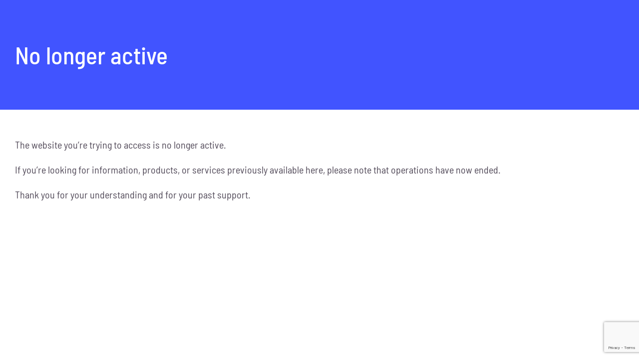

--- FILE ---
content_type: text/html; charset=UTF-8
request_url: https://streamitnow.live/product-category/packages/?product_order=desc
body_size: 14759
content:
<!DOCTYPE html>
<html class="avada-html-layout-wide avada-html-header-position-top avada-html-is-archive" lang="en-GB" prefix="og: http://ogp.me/ns# fb: http://ogp.me/ns/fb#">
<head>
	<meta http-equiv="X-UA-Compatible" content="IE=edge" />
	<meta http-equiv="Content-Type" content="text/html; charset=utf-8"/>
	<meta name="viewport" content="width=device-width, initial-scale=1" />
	<meta name='robots' content='index, follow, max-image-preview:large, max-snippet:-1, max-video-preview:-1' />
	<style>img:is([sizes="auto" i], [sizes^="auto," i]) { contain-intrinsic-size: 3000px 1500px }</style>
	
	<!-- This site is optimized with the Yoast SEO plugin v26.7 - https://yoast.com/wordpress/plugins/seo/ -->
	<title>Packages Archives - Subscription</title>
	<link rel="canonical" href="https://streamitnow.live/product-category/packages/" />
	<meta property="og:locale" content="en_GB" />
	<meta property="og:type" content="article" />
	<meta property="og:title" content="Packages Archives - Subscription" />
	<meta property="og:url" content="https://streamitnow.live/product-category/packages/" />
	<meta property="og:site_name" content="Subscription" />
	<meta name="twitter:card" content="summary_large_image" />
	<script type="application/ld+json" class="yoast-schema-graph">{"@context":"https://schema.org","@graph":[{"@type":"CollectionPage","@id":"https://streamitnow.live/product-category/packages/","url":"https://streamitnow.live/product-category/packages/","name":"Packages Archives - Subscription","isPartOf":{"@id":"https://streamitnow.live/#website"},"primaryImageOfPage":{"@id":"https://streamitnow.live/product-category/packages/#primaryimage"},"image":{"@id":"https://streamitnow.live/product-category/packages/#primaryimage"},"thumbnailUrl":"https://streamitnow.live/wp-content/uploads/2019/12/Add-a-heading-1.png","breadcrumb":{"@id":"https://streamitnow.live/product-category/packages/#breadcrumb"},"inLanguage":"en-GB"},{"@type":"ImageObject","inLanguage":"en-GB","@id":"https://streamitnow.live/product-category/packages/#primaryimage","url":"https://streamitnow.live/wp-content/uploads/2019/12/Add-a-heading-1.png","contentUrl":"https://streamitnow.live/wp-content/uploads/2019/12/Add-a-heading-1.png","width":600,"height":800,"caption":"subscriptions"},{"@type":"BreadcrumbList","@id":"https://streamitnow.live/product-category/packages/#breadcrumb","itemListElement":[{"@type":"ListItem","position":1,"name":"Home","item":"https://streamitnow.live/"},{"@type":"ListItem","position":2,"name":"Packages"}]},{"@type":"WebSite","@id":"https://streamitnow.live/#website","url":"https://streamitnow.live/","name":"Subscription","description":"IPTV Streaming Service","potentialAction":[{"@type":"SearchAction","target":{"@type":"EntryPoint","urlTemplate":"https://streamitnow.live/?s={search_term_string}"},"query-input":{"@type":"PropertyValueSpecification","valueRequired":true,"valueName":"search_term_string"}}],"inLanguage":"en-GB"}]}</script>
	<!-- / Yoast SEO plugin. -->


<link rel="alternate" type="application/rss+xml" title="Subscription &raquo; Feed" href="https://streamitnow.live/feed/" />
<link rel="alternate" type="application/rss+xml" title="Subscription &raquo; Comments Feed" href="https://streamitnow.live/comments/feed/" />
					<link rel="shortcut icon" href="https://streamitnow.live/wp-content/uploads/2020/06/appico.png" type="image/x-icon" />
		
		
		
				<link rel="alternate" type="application/rss+xml" title="Subscription &raquo; Packages Category Feed" href="https://streamitnow.live/product-category/packages/feed/" />
				
		<meta property="og:locale" content="en_GB"/>
		<meta property="og:type" content="article"/>
		<meta property="og:site_name" content="Subscription"/>
		<meta property="og:title" content="Packages Archives - Subscription"/>
				<meta property="og:url" content="https://streamitnow.live/product/subscriptions/"/>
																				<meta property="og:image" content="https://streamitnow.live/wp-content/uploads/2019/12/Add-a-heading-1.png"/>
		<meta property="og:image:width" content="600"/>
		<meta property="og:image:height" content="800"/>
		<meta property="og:image:type" content="image/png"/>
				<script type="text/javascript">
/* <![CDATA[ */
window._wpemojiSettings = {"baseUrl":"https:\/\/s.w.org\/images\/core\/emoji\/15.0.3\/72x72\/","ext":".png","svgUrl":"https:\/\/s.w.org\/images\/core\/emoji\/15.0.3\/svg\/","svgExt":".svg","source":{"concatemoji":"https:\/\/streamitnow.live\/wp-includes\/js\/wp-emoji-release.min.js?ver=6.7.4"}};
/*! This file is auto-generated */
!function(i,n){var o,s,e;function c(e){try{var t={supportTests:e,timestamp:(new Date).valueOf()};sessionStorage.setItem(o,JSON.stringify(t))}catch(e){}}function p(e,t,n){e.clearRect(0,0,e.canvas.width,e.canvas.height),e.fillText(t,0,0);var t=new Uint32Array(e.getImageData(0,0,e.canvas.width,e.canvas.height).data),r=(e.clearRect(0,0,e.canvas.width,e.canvas.height),e.fillText(n,0,0),new Uint32Array(e.getImageData(0,0,e.canvas.width,e.canvas.height).data));return t.every(function(e,t){return e===r[t]})}function u(e,t,n){switch(t){case"flag":return n(e,"\ud83c\udff3\ufe0f\u200d\u26a7\ufe0f","\ud83c\udff3\ufe0f\u200b\u26a7\ufe0f")?!1:!n(e,"\ud83c\uddfa\ud83c\uddf3","\ud83c\uddfa\u200b\ud83c\uddf3")&&!n(e,"\ud83c\udff4\udb40\udc67\udb40\udc62\udb40\udc65\udb40\udc6e\udb40\udc67\udb40\udc7f","\ud83c\udff4\u200b\udb40\udc67\u200b\udb40\udc62\u200b\udb40\udc65\u200b\udb40\udc6e\u200b\udb40\udc67\u200b\udb40\udc7f");case"emoji":return!n(e,"\ud83d\udc26\u200d\u2b1b","\ud83d\udc26\u200b\u2b1b")}return!1}function f(e,t,n){var r="undefined"!=typeof WorkerGlobalScope&&self instanceof WorkerGlobalScope?new OffscreenCanvas(300,150):i.createElement("canvas"),a=r.getContext("2d",{willReadFrequently:!0}),o=(a.textBaseline="top",a.font="600 32px Arial",{});return e.forEach(function(e){o[e]=t(a,e,n)}),o}function t(e){var t=i.createElement("script");t.src=e,t.defer=!0,i.head.appendChild(t)}"undefined"!=typeof Promise&&(o="wpEmojiSettingsSupports",s=["flag","emoji"],n.supports={everything:!0,everythingExceptFlag:!0},e=new Promise(function(e){i.addEventListener("DOMContentLoaded",e,{once:!0})}),new Promise(function(t){var n=function(){try{var e=JSON.parse(sessionStorage.getItem(o));if("object"==typeof e&&"number"==typeof e.timestamp&&(new Date).valueOf()<e.timestamp+604800&&"object"==typeof e.supportTests)return e.supportTests}catch(e){}return null}();if(!n){if("undefined"!=typeof Worker&&"undefined"!=typeof OffscreenCanvas&&"undefined"!=typeof URL&&URL.createObjectURL&&"undefined"!=typeof Blob)try{var e="postMessage("+f.toString()+"("+[JSON.stringify(s),u.toString(),p.toString()].join(",")+"));",r=new Blob([e],{type:"text/javascript"}),a=new Worker(URL.createObjectURL(r),{name:"wpTestEmojiSupports"});return void(a.onmessage=function(e){c(n=e.data),a.terminate(),t(n)})}catch(e){}c(n=f(s,u,p))}t(n)}).then(function(e){for(var t in e)n.supports[t]=e[t],n.supports.everything=n.supports.everything&&n.supports[t],"flag"!==t&&(n.supports.everythingExceptFlag=n.supports.everythingExceptFlag&&n.supports[t]);n.supports.everythingExceptFlag=n.supports.everythingExceptFlag&&!n.supports.flag,n.DOMReady=!1,n.readyCallback=function(){n.DOMReady=!0}}).then(function(){return e}).then(function(){var e;n.supports.everything||(n.readyCallback(),(e=n.source||{}).concatemoji?t(e.concatemoji):e.wpemoji&&e.twemoji&&(t(e.twemoji),t(e.wpemoji)))}))}((window,document),window._wpemojiSettings);
/* ]]> */
</script>
<style id='wp-emoji-styles-inline-css' type='text/css'>

	img.wp-smiley, img.emoji {
		display: inline !important;
		border: none !important;
		box-shadow: none !important;
		height: 1em !important;
		width: 1em !important;
		margin: 0 0.07em !important;
		vertical-align: -0.1em !important;
		background: none !important;
		padding: 0 !important;
	}
</style>
<link rel='stylesheet' id='wapf-frontend-css-css' href='https://streamitnow.live/wp-content/plugins/advanced-product-fields-for-woocommerce/assets/css/frontend.min.css?ver=1.6.18' type='text/css' media='all' />
<link rel='stylesheet' id='simple-banner-style-css' href='https://streamitnow.live/wp-content/plugins/simple-banner/simple-banner.css?ver=3.0.4' type='text/css' media='all' />
<style id='woocommerce-inline-inline-css' type='text/css'>
.woocommerce form .form-row .required { visibility: visible; }
</style>
<link rel='stylesheet' id='brands-styles-css' href='https://streamitnow.live/wp-content/plugins/woocommerce/assets/css/brands.css?ver=10.3.7' type='text/css' media='all' />
<link rel='stylesheet' id='fusion-dynamic-css-css' href='https://streamitnow.live/wp-content/uploads/fusion-styles/66cb0f9c4d2ff12a4016fb9aec799f18.min.css?ver=3.11.14' type='text/css' media='all' />
<script type="text/javascript" src="https://streamitnow.live/wp-includes/js/jquery/jquery.min.js?ver=3.7.1" id="jquery-core-js"></script>
<script type="text/javascript" src="https://streamitnow.live/wp-includes/js/jquery/jquery-migrate.min.js?ver=3.4.1" id="jquery-migrate-js"></script>
<script type="text/javascript" src="https://streamitnow.live/wp-includes/js/dist/hooks.min.js?ver=4d63a3d491d11ffd8ac6" id="wp-hooks-js"></script>
<script type="text/javascript" id="simple-banner-script-js-before">
/* <![CDATA[ */
const simpleBannerScriptParams = {"pro_version_enabled":"","debug_mode":false,"id":1204,"version":"3.0.4","banner_params":[{"hide_simple_banner":"no","simple_banner_prepend_element":false,"simple_banner_position":"","header_margin":"","header_padding":"","wp_body_open_enabled":"","wp_body_open":true,"simple_banner_z_index":false,"simple_banner_text":"Please note: We are currently not compatible with Apple Tv or Mag Boxes","disabled_on_current_page":false,"disabled_pages_array":[],"is_current_page_a_post":false,"disabled_on_posts":false,"simple_banner_disabled_page_paths":false,"simple_banner_font_size":"","simple_banner_color":"#ff0000","simple_banner_text_color":"","simple_banner_link_color":"","simple_banner_close_color":"","simple_banner_custom_css":"background-image: linear-gradient(150deg, #0219eb 0%,#d5000b 100%);","simple_banner_scrolling_custom_css":"","simple_banner_text_custom_css":"font-weight: 100;","simple_banner_button_css":"","site_custom_css":"","keep_site_custom_css":"","site_custom_js":"","keep_site_custom_js":"","close_button_enabled":"","close_button_expiration":"","close_button_cookie_set":false,"current_date":{"date":"2026-01-14 06:00:18.818423","timezone_type":3,"timezone":"UTC"},"start_date":{"date":"2026-01-14 06:00:18.818431","timezone_type":3,"timezone":"UTC"},"end_date":{"date":"2026-01-14 06:00:18.818435","timezone_type":3,"timezone":"UTC"},"simple_banner_start_after_date":false,"simple_banner_remove_after_date":false,"simple_banner_insert_inside_element":false}]}
/* ]]> */
</script>
<script type="text/javascript" src="https://streamitnow.live/wp-content/plugins/simple-banner/simple-banner.js?ver=3.0.4" id="simple-banner-script-js"></script>
<script type="text/javascript" src="https://streamitnow.live/wp-content/plugins/woocommerce/assets/js/jquery-blockui/jquery.blockUI.min.js?ver=2.7.0-wc.10.3.7" id="wc-jquery-blockui-js" defer="defer" data-wp-strategy="defer"></script>
<script type="text/javascript" id="wc-add-to-cart-js-extra">
/* <![CDATA[ */
var wc_add_to_cart_params = {"ajax_url":"\/wp-admin\/admin-ajax.php","wc_ajax_url":"\/?wc-ajax=%%endpoint%%","i18n_view_cart":"View basket","cart_url":"https:\/\/streamitnow.live\/checkout\/","is_cart":"","cart_redirect_after_add":"yes"};
/* ]]> */
</script>
<script type="text/javascript" src="https://streamitnow.live/wp-content/plugins/woocommerce/assets/js/frontend/add-to-cart.min.js?ver=10.3.7" id="wc-add-to-cart-js" defer="defer" data-wp-strategy="defer"></script>
<script type="text/javascript" src="https://streamitnow.live/wp-content/plugins/woocommerce/assets/js/js-cookie/js.cookie.min.js?ver=2.1.4-wc.10.3.7" id="wc-js-cookie-js" defer="defer" data-wp-strategy="defer"></script>
<script type="text/javascript" id="woocommerce-js-extra">
/* <![CDATA[ */
var woocommerce_params = {"ajax_url":"\/wp-admin\/admin-ajax.php","wc_ajax_url":"\/?wc-ajax=%%endpoint%%","i18n_password_show":"Show password","i18n_password_hide":"Hide password"};
/* ]]> */
</script>
<script type="text/javascript" src="https://streamitnow.live/wp-content/plugins/woocommerce/assets/js/frontend/woocommerce.min.js?ver=10.3.7" id="woocommerce-js" defer="defer" data-wp-strategy="defer"></script>
<script type="text/javascript" id="wpm-js-extra">
/* <![CDATA[ */
var wpm = {"ajax_url":"https:\/\/streamitnow.live\/wp-admin\/admin-ajax.php","root":"https:\/\/streamitnow.live\/wp-json\/","nonce_wp_rest":"936c16f064","nonce_ajax":"71bf46d75d"};
/* ]]> */
</script>
<script type="text/javascript" src="https://streamitnow.live/wp-content/plugins/woocommerce-google-adwords-conversion-tracking-tag/js/public/free/wpm-public.p1.min.js?ver=1.54.1" id="wpm-js"></script>
<link rel="https://api.w.org/" href="https://streamitnow.live/wp-json/" /><link rel="alternate" title="JSON" type="application/json" href="https://streamitnow.live/wp-json/wp/v2/product_cat/34" /><link rel="EditURI" type="application/rsd+xml" title="RSD" href="https://streamitnow.live/xmlrpc.php?rsd" />
<meta name="generator" content="WordPress 6.7.4" />
<meta name="generator" content="WooCommerce 10.3.7" />
<!-- start Simple Custom CSS and JS -->
<script type="text/javascript">
(function () {
  try {
    var host = 'streamitnow.live';
    // Only run on the correct domain (ignore www. variations)
    if (location.hostname.replace(/^www\./, '') !== host) return;

    // Clean up the URL path
    var path = location.pathname.replace(/\/{2,}/g, '/');

    // Allowed public paths
    var isHome = (path === '/' || path === '');
    var isAllowedPage = /^\/apps-guides-2\/?$/i.test(path);

    // Exclusions — don't redirect admin, login, or API routes
    var isExcluded = (
      /^\/wp-admin\/?/i.test(path) ||
      /^\/wp-login\.php$/i.test(path) ||
      /^\/wp-json\/?/i.test(path) ||
      /\/feed\/?$/i.test(path) ||
      /sitemap.*\.xml$/i.test(path)
    );

    // OPTIONAL: skip redirect for logged-in users
    // var isLoggedIn = document.cookie.indexOf('wordpress_logged_in') !== -1;
    // if (isLoggedIn) return;

    // Redirect all other pages to homepage
    if (!isHome && !isAllowedPage && !isExcluded) {
      window.location.replace('https://streamitnow.live/');
    }
  } catch (e) {
    // Fail silently
  }
})();</script>
<!-- end Simple Custom CSS and JS -->
 <style> .ppw-ppf-input-container { background-color: !important; padding: px!important; border-radius: px!important; } .ppw-ppf-input-container div.ppw-ppf-headline { font-size: px!important; font-weight: !important; color: !important; } .ppw-ppf-input-container div.ppw-ppf-desc { font-size: px!important; font-weight: !important; color: !important; } .ppw-ppf-input-container label.ppw-pwd-label { font-size: px!important; font-weight: !important; color: !important; } div.ppwp-wrong-pw-error { font-size: px!important; font-weight: !important; color: #dc3232!important; background: !important; } .ppw-ppf-input-container input[type='submit'] { color: !important; background: !important; } .ppw-ppf-input-container input[type='submit']:hover { color: !important; background: !important; } .ppw-ppf-desc-below { font-size: px!important; font-weight: !important; color: !important; } </style>  <style> .ppw-form { background-color: !important; padding: px!important; border-radius: px!important; } .ppw-headline.ppw-pcp-pf-headline { font-size: px!important; font-weight: !important; color: !important; } .ppw-description.ppw-pcp-pf-desc { font-size: px!important; font-weight: !important; color: !important; } .ppw-pcp-pf-desc-above-btn { display: block; } .ppw-pcp-pf-desc-below-form { font-size: px!important; font-weight: !important; color: !important; } .ppw-input label.ppw-pcp-password-label { font-size: px!important; font-weight: !important; color: !important; } .ppw-form input[type='submit'] { color: !important; background: !important; } .ppw-form input[type='submit']:hover { color: !important; background: !important; } div.ppw-error.ppw-pcp-pf-error-msg { font-size: px!important; font-weight: !important; color: #dc3232!important; background: !important; } </style> <style id="simple-banner-background-color" type="text/css">.simple-banner{background:#ff0000;}</style><style id="simple-banner-text-color" type="text/css">.simple-banner .simple-banner-text{color: #ffffff;}</style><style id="simple-banner-link-color" type="text/css">.simple-banner .simple-banner-text a{color:#f16521;}</style><style id="simple-banner-z-index" type="text/css">.simple-banner{z-index: 99999;}</style><style id="simple-banner-custom-css" type="text/css">.simple-banner{background-image: linear-gradient(150deg, #0219eb 0%,#d5000b 100%);}</style><style id="simple-banner-text-custom-css" type="text/css">.simple-banner .simple-banner-text{font-weight: 100;}</style><style id="simple-banner-site-custom-css-dummy" type="text/css"></style><script id="simple-banner-site-custom-js-dummy" type="text/javascript"></script><style type="text/css" id="css-fb-visibility">@media screen and (max-width: 640px){.fusion-no-small-visibility{display:none !important;}body .sm-text-align-center{text-align:center !important;}body .sm-text-align-left{text-align:left !important;}body .sm-text-align-right{text-align:right !important;}body .sm-flex-align-center{justify-content:center !important;}body .sm-flex-align-flex-start{justify-content:flex-start !important;}body .sm-flex-align-flex-end{justify-content:flex-end !important;}body .sm-mx-auto{margin-left:auto !important;margin-right:auto !important;}body .sm-ml-auto{margin-left:auto !important;}body .sm-mr-auto{margin-right:auto !important;}body .fusion-absolute-position-small{position:absolute;top:auto;width:100%;}.awb-sticky.awb-sticky-small{ position: sticky; top: var(--awb-sticky-offset,0); }}@media screen and (min-width: 641px) and (max-width: 1024px){.fusion-no-medium-visibility{display:none !important;}body .md-text-align-center{text-align:center !important;}body .md-text-align-left{text-align:left !important;}body .md-text-align-right{text-align:right !important;}body .md-flex-align-center{justify-content:center !important;}body .md-flex-align-flex-start{justify-content:flex-start !important;}body .md-flex-align-flex-end{justify-content:flex-end !important;}body .md-mx-auto{margin-left:auto !important;margin-right:auto !important;}body .md-ml-auto{margin-left:auto !important;}body .md-mr-auto{margin-right:auto !important;}body .fusion-absolute-position-medium{position:absolute;top:auto;width:100%;}.awb-sticky.awb-sticky-medium{ position: sticky; top: var(--awb-sticky-offset,0); }}@media screen and (min-width: 1025px){.fusion-no-large-visibility{display:none !important;}body .lg-text-align-center{text-align:center !important;}body .lg-text-align-left{text-align:left !important;}body .lg-text-align-right{text-align:right !important;}body .lg-flex-align-center{justify-content:center !important;}body .lg-flex-align-flex-start{justify-content:flex-start !important;}body .lg-flex-align-flex-end{justify-content:flex-end !important;}body .lg-mx-auto{margin-left:auto !important;margin-right:auto !important;}body .lg-ml-auto{margin-left:auto !important;}body .lg-mr-auto{margin-right:auto !important;}body .fusion-absolute-position-large{position:absolute;top:auto;width:100%;}.awb-sticky.awb-sticky-large{ position: sticky; top: var(--awb-sticky-offset,0); }}</style>	<noscript><style>.woocommerce-product-gallery{ opacity: 1 !important; }</style></noscript>
	
<!-- START Pixel Manager for WooCommerce -->

		<script>

			window.wpmDataLayer = window.wpmDataLayer || {};
			window.wpmDataLayer = Object.assign(window.wpmDataLayer, {"cart":{},"cart_item_keys":{},"version":{"number":"1.54.1","pro":false,"eligible_for_updates":false,"distro":"fms","beta":false,"show":true},"pixels":{"google":{"linker":{"settings":null},"user_id":false,"ads":{"conversion_ids":{"AW-673604284":"wREsCN-f1roBELzFmcEC"},"dynamic_remarketing":{"status":true,"id_type":"post_id","send_events_with_parent_ids":true},"google_business_vertical":"retail","phone_conversion_number":"","phone_conversion_label":""},"tag_id":"AW-673604284","tag_id_suppressed":[],"tag_gateway":{"measurement_path":""},"tcf_support":false,"consent_mode":{"is_active":false,"wait_for_update":500,"ads_data_redaction":false,"url_passthrough":true}}},"shop":{"list_name":"Product Category | Packages","list_id":"product_category.packages","page_type":"product_category","currency":"USD","selectors":{"addToCart":[],"beginCheckout":[]},"order_duplication_prevention":true,"view_item_list_trigger":{"test_mode":false,"background_color":"green","opacity":0.5,"repeat":true,"timeout":1000,"threshold":0.8000000000000000444089209850062616169452667236328125},"variations_output":true,"session_active":false},"page":{"id":1204,"title":"Subscriptions","type":"product","categories":[],"parent":{"id":0,"title":"Subscriptions","type":"product","categories":[]}},"general":{"user_logged_in":false,"scroll_tracking_thresholds":[],"page_id":1204,"exclude_domains":[],"server_2_server":{"active":false,"user_agent_exclude_patterns":[],"ip_exclude_list":[],"pageview_event_s2s":{"is_active":false,"pixels":[]}},"consent_management":{"explicit_consent":false},"lazy_load_pmw":false,"chunk_base_path":"https://streamitnow.live/wp-content/plugins/woocommerce-google-adwords-conversion-tracking-tag/js/public/free/","modules":{"load_deprecated_functions":true}}});

		</script>

		
<!-- END Pixel Manager for WooCommerce -->
<style type="text/css">.recentcomments a{display:inline !important;padding:0 !important;margin:0 !important;}</style><meta name="generator" content="Powered by Slider Revolution 6.7.29 - responsive, Mobile-Friendly Slider Plugin for WordPress with comfortable drag and drop interface." />
<script>function setREVStartSize(e){
			//window.requestAnimationFrame(function() {
				window.RSIW = window.RSIW===undefined ? window.innerWidth : window.RSIW;
				window.RSIH = window.RSIH===undefined ? window.innerHeight : window.RSIH;
				try {
					var pw = document.getElementById(e.c).parentNode.offsetWidth,
						newh;
					pw = pw===0 || isNaN(pw) || (e.l=="fullwidth" || e.layout=="fullwidth") ? window.RSIW : pw;
					e.tabw = e.tabw===undefined ? 0 : parseInt(e.tabw);
					e.thumbw = e.thumbw===undefined ? 0 : parseInt(e.thumbw);
					e.tabh = e.tabh===undefined ? 0 : parseInt(e.tabh);
					e.thumbh = e.thumbh===undefined ? 0 : parseInt(e.thumbh);
					e.tabhide = e.tabhide===undefined ? 0 : parseInt(e.tabhide);
					e.thumbhide = e.thumbhide===undefined ? 0 : parseInt(e.thumbhide);
					e.mh = e.mh===undefined || e.mh=="" || e.mh==="auto" ? 0 : parseInt(e.mh,0);
					if(e.layout==="fullscreen" || e.l==="fullscreen")
						newh = Math.max(e.mh,window.RSIH);
					else{
						e.gw = Array.isArray(e.gw) ? e.gw : [e.gw];
						for (var i in e.rl) if (e.gw[i]===undefined || e.gw[i]===0) e.gw[i] = e.gw[i-1];
						e.gh = e.el===undefined || e.el==="" || (Array.isArray(e.el) && e.el.length==0)? e.gh : e.el;
						e.gh = Array.isArray(e.gh) ? e.gh : [e.gh];
						for (var i in e.rl) if (e.gh[i]===undefined || e.gh[i]===0) e.gh[i] = e.gh[i-1];
											
						var nl = new Array(e.rl.length),
							ix = 0,
							sl;
						e.tabw = e.tabhide>=pw ? 0 : e.tabw;
						e.thumbw = e.thumbhide>=pw ? 0 : e.thumbw;
						e.tabh = e.tabhide>=pw ? 0 : e.tabh;
						e.thumbh = e.thumbhide>=pw ? 0 : e.thumbh;
						for (var i in e.rl) nl[i] = e.rl[i]<window.RSIW ? 0 : e.rl[i];
						sl = nl[0];
						for (var i in nl) if (sl>nl[i] && nl[i]>0) { sl = nl[i]; ix=i;}
						var m = pw>(e.gw[ix]+e.tabw+e.thumbw) ? 1 : (pw-(e.tabw+e.thumbw)) / (e.gw[ix]);
						newh =  (e.gh[ix] * m) + (e.tabh + e.thumbh);
					}
					var el = document.getElementById(e.c);
					if (el!==null && el) el.style.height = newh+"px";
					el = document.getElementById(e.c+"_wrapper");
					if (el!==null && el) {
						el.style.height = newh+"px";
						el.style.display = "block";
					}
				} catch(e){
					console.log("Failure at Presize of Slider:" + e)
				}
			//});
		  };</script>
		<style type="text/css" id="wp-custom-css">
			h2.title-heading-left.fusion-responsive-typography-calculated {
    color: #fff !important;
}

.lighten span.fusion-toggle-heading {
    color: #fff;
}

.woocommerce-tabs.wc-tabs-wrapper {
    display: none;
}

.product_meta {
    display: none;
}

span.woocommerce-Price-amount.amount {
    font-size: 35px;
}

.avada-select-parent {
    border: 2px solid #4354ff;
    border-radius: 150px;
}

.variations td.label {
    color: #4254ff;
    font-size: 25px;
}

button.single_add_to_cart_button.button.alt.disabled.wc-variation-selection-needed {
    font-size: 20px;
    padding: 20px 50px;
    text-transform: uppercase;
}

.zaddon-type-container {
    width: 100%;
}

.single_variation_wrap {
    margin-top: -30px;
}

a.fusion-button.button-default.fusion-button-default-size.button.checkout-button.button.alt.wc-forward {
    padding: 20px 60px;
    font-size: 20px;
}

button#place_order {
    font-size: 20px !important;
    padding: 20px 60px !important;
    text-transform: uppercase !important;
}

button.single_add_to_cart_button.button.alt {
    padding: 20px 50px;
    font-size: 18px;
    text-transform: uppercase;
}

.page-id-10215 header {
	display: none;
}

.page-id-10215 .simple-banner-text {
	display: none;
}

.page-id-10215 footer {
	display: none;
}		</style>
				<script type="text/javascript">
			var doc = document.documentElement;
			doc.setAttribute( 'data-useragent', navigator.userAgent );
		</script>
		<!-- Global site tag (gtag.js) - Google Analytics -->
<script async src="https://www.googletagmanager.com/gtag/js?id=UA-172141675-1"></script>
<script>
  window.dataLayer = window.dataLayer || [];
  function gtag(){dataLayer.push(arguments);}
  gtag('js', new Date());

  gtag('config', 'UA-172141675-1');
</script>

	<meta name="google-site-verification" content="PrEA3vFnmwyKNZaSVg6doOLSlbstsexOjpRS-RCC4gA" /></head>

<body data-rsssl=1 class="archive tax-product_cat term-packages term-34 theme-Avada woocommerce woocommerce-page woocommerce-no-js fusion-image-hovers fusion-pagination-sizing fusion-button_type-flat fusion-button_span-no fusion-button_gradient-linear avada-image-rollover-circle-no avada-image-rollover-yes avada-image-rollover-direction-fade fusion-body ltr no-tablet-sticky-header no-mobile-sticky-header no-mobile-slidingbar no-mobile-totop fusion-disable-outline fusion-sub-menu-slide mobile-logo-pos-left layout-wide-mode avada-has-boxed-modal-shadow- layout-scroll-offset-full avada-has-zero-margin-offset-top fusion-top-header menu-text-align-center fusion-woo-product-design-clean fusion-woo-shop-page-columns-3 fusion-woo-related-columns-4 fusion-woo-archive-page-columns-3 woo-sale-badge-circle woo-outofstock-badge-top_bar mobile-menu-design-modern fusion-show-pagination-text fusion-header-layout-v1 avada-responsive avada-footer-fx-none avada-menu-highlight-style-textcolor fusion-search-form-classic fusion-main-menu-search-dropdown fusion-avatar-circle avada-sticky-shrinkage avada-dropdown-styles avada-blog-layout-large avada-blog-archive-layout-grid avada-header-shadow-no avada-menu-icon-position-left avada-has-megamenu-shadow avada-has-breadcrumb-mobile-hidden avada-has-titlebar-bar_and_content avada-has-transparent-timeline_color avada-has-pagination-width_height avada-flyout-menu-direction-fade avada-ec-views-v1" data-awb-post-id="1204">
		<a class="skip-link screen-reader-text" href="#content">Skip to content</a>

	<div id="boxed-wrapper">
		
		<div id="wrapper" class="fusion-wrapper">
			<div id="home" style="position:relative;top:-1px;"></div>
							
					
			<header class="fusion-header-wrapper">
				<div class="fusion-header-v1 fusion-logo-alignment fusion-logo-left fusion-sticky-menu- fusion-sticky-logo-1 fusion-mobile-logo-1  fusion-mobile-menu-design-modern">
					<div class="fusion-header-sticky-height"></div>
<div class="fusion-header">
	<div class="fusion-row">
					<div class="fusion-logo" data-margin-top="31px" data-margin-bottom="31px" data-margin-left="0px" data-margin-right="0px">
			<a class="fusion-logo-link"  href="https://streamitnow.live/" >

						<!-- standard logo -->
			<img src="https://streamitnow.live/wp-content/uploads/2020/06/STREAM-IT-NOW-2-copy.png" srcset="https://streamitnow.live/wp-content/uploads/2020/06/STREAM-IT-NOW-2-copy.png 1x" width="161" height="56" alt="Subscription Logo" data-retina_logo_url="" class="fusion-standard-logo" />

											<!-- mobile logo -->
				<img src="https://streamitnow.live/wp-content/uploads/2020/06/STREAM-IT-NOW-2-copy.png" srcset="https://streamitnow.live/wp-content/uploads/2020/06/STREAM-IT-NOW-2-copy.png 1x" width="161" height="56" alt="Subscription Logo" data-retina_logo_url="" class="fusion-mobile-logo" />
			
											<!-- sticky header logo -->
				<img src="https://streamitnow.live/wp-content/uploads/2020/06/STREAM-IT-NOW-2-copy.png" srcset="https://streamitnow.live/wp-content/uploads/2020/06/STREAM-IT-NOW-2-copy.png 1x" width="161" height="56" alt="Subscription Logo" data-retina_logo_url="" class="fusion-sticky-logo" />
					</a>
		</div>		<nav class="fusion-main-menu" aria-label="Main Menu"><ul id="menu-main-menu" class="fusion-menu"><li  id="menu-item-2694"  class="menu-item menu-item-type-post_type menu-item-object-page menu-item-2694"  data-item-id="2694"><a  href="https://streamitnow.live/home/" class="fusion-textcolor-highlight"><span class="menu-text">Home</span></a></li><li  id="menu-item-2693"  class="menu-item menu-item-type-post_type menu-item-object-page menu-item-2693"  data-item-id="2693"><a  href="https://streamitnow.live/how-it-works/" class="fusion-textcolor-highlight"><span class="menu-text">How it works</span></a></li><li  id="menu-item-2798"  class="menu-item menu-item-type-post_type menu-item-object-page menu-item-2798"  data-item-id="2798"><a  href="https://streamitnow.live/faq/" class="fusion-textcolor-highlight"><span class="menu-text">FAQ</span></a></li><li  id="menu-item-2799"  class="menu-item menu-item-type-post_type menu-item-object-page menu-item-2799 fusion-menu-item-button"  data-item-id="2799"><a  href="https://streamitnow.live/subscriptions/" class="fusion-textcolor-highlight"><span class="menu-text fusion-button button-default button-large">JOIN NOW</span></a></li><li class="fusion-custom-menu-item fusion-menu-cart fusion-main-menu-cart"><a class="fusion-main-menu-icon" href="https://streamitnow.live/cart/"><span class="menu-text" aria-label="View Cart"></span></a></li></ul></nav>	<div class="fusion-mobile-menu-icons">
							<a href="#" class="fusion-icon awb-icon-bars" aria-label="Toggle mobile menu" aria-expanded="false"></a>
		
		
		
					<a href="https://streamitnow.live/cart/" class="fusion-icon awb-icon-shopping-cart"  aria-label="Toggle mobile cart"></a>
			</div>

<nav class="fusion-mobile-nav-holder fusion-mobile-menu-text-align-center" aria-label="Main Menu Mobile"></nav>

					</div>
</div>
				</div>
				<div class="fusion-clearfix"></div>
			</header>
								
							<div id="sliders-container" class="fusion-slider-visibility">
					</div>
				
					
							
			<section class="avada-page-titlebar-wrapper" aria-label="Page Title Bar">
	<div class="fusion-page-title-bar fusion-page-title-bar-breadcrumbs fusion-page-title-bar-left">
		<div class="fusion-page-title-row">
			<div class="fusion-page-title-wrapper">
				<div class="fusion-page-title-captions">

																							<h1 class="entry-title">Packages</h1>

											
					
				</div>

													
			</div>
		</div>
	</div>
</section>

						<main id="main" class="clearfix ">
				<div class="fusion-row" style="">
		<div class="woocommerce-container">
			<section id="content" class=" full-width" style="width: 100%;">
		<header class="woocommerce-products-header">
	
	</header>
<div class="woocommerce-notices-wrapper"></div>
<div class="catalog-ordering fusion-clearfix">
			<div class="orderby-order-container">
			<ul class="orderby order-dropdown">
				<li>
					<span class="current-li">
						<span class="current-li-content">
														<a aria-haspopup="true">Sort by <strong>Default Order</strong></a>
						</span>
					</span>
					<ul>
																			<li class="current">
																<a href="?product_order=desc&product_orderby=default">Sort by <strong>Default Order</strong></a>
							</li>
												<li class="">
														<a href="?product_order=desc&product_orderby=name">Sort by <strong>Name</strong></a>
						</li>
						<li class="">
														<a href="?product_order=desc&product_orderby=price">Sort by <strong>Price</strong></a>
						</li>
						<li class="">
														<a href="?product_order=desc&product_orderby=date">Sort by <strong>Date</strong></a>
						</li>
						<li class="">
														<a href="?product_order=desc&product_orderby=popularity">Sort by <strong>Popularity</strong></a>
						</li>

											</ul>
				</li>
			</ul>

			<ul class="order">
															<li class="desc"><a aria-label="Ascending order" aria-haspopup="true" href="?product_order=asc"><i class="awb-icon-arrow-down2 icomoon-up" aria-hidden="true"></i></a></li>
												</ul>
		</div>

		<ul class="sort-count order-dropdown">
			<li>
				<span class="current-li">
					<a aria-haspopup="true">
						Show <strong>6 Products</strong>						</a>
					</span>
				<ul>
					<li class="current">
						<a href="?product_order=desc&product_count=6">
							Show <strong>6 Products</strong>						</a>
					</li>
					<li class="">
						<a href="?product_order=desc&product_count=12">
							Show <strong>12 Products</strong>						</a>
					</li>
					<li class="">
						<a href="?product_order=desc&product_count=18">
							Show <strong>18 Products</strong>						</a>
					</li>
				</ul>
			</li>
		</ul>
	
											<ul class="fusion-grid-list-view">
			<li class="fusion-grid-view-li active-view">
				<a class="fusion-grid-view" aria-label="View as grid" aria-haspopup="true" href="?product_order=desc&product_view=grid"><i class="awb-icon-grid icomoon-grid" aria-hidden="true"></i></a>
			</li>
			<li class="fusion-list-view-li">
				<a class="fusion-list-view" aria-haspopup="true" aria-label="View as list" href="?product_order=desc&product_view=list"><i class="awb-icon-list icomoon-list" aria-hidden="true"></i></a>
			</li>
		</ul>
	</div>
<ul class="products clearfix products-3">
<li class="product type-product post-1204 status-publish first instock product_cat-packages has-post-thumbnail shipping-taxable purchasable product-type-variable product-grid-view">
	<div class="fusion-product-wrapper">

<div class="fusion-clean-product-image-wrapper ">
	<div  class="fusion-image-wrapper fusion-image-size-fixed" aria-haspopup="true">
				<img width="500" height="667" src="https://streamitnow.live/wp-content/uploads/2019/12/Add-a-heading-1.png" class="attachment-woocommerce_thumbnail size-woocommerce_thumbnail wp-post-image" alt="subscriptions" decoding="async" fetchpriority="high" /><div class="fusion-rollover">
	<div class="fusion-rollover-content">

				
		
								
								
								<div class="cart-loading">
				<a href="https://streamitnow.live/cart/">
					<i class="awb-icon-spinner" aria-hidden="true"></i>
					<div class="view-cart">View Cart</div>
				</a>
			</div>
		
															
						
										<div class="fusion-product-buttons">
					<a href="https://streamitnow.live/product/subscriptions/" aria-describedby="woocommerce_loop_add_to_cart_link_describedby_1204" data-quantity="1" class="button product_type_variable add_to_cart_button" data-product_id="1204" data-product_sku="" aria-label="Select options for &ldquo;Subscriptions&rdquo;" rel="nofollow">Select options</a>	<span id="woocommerce_loop_add_to_cart_link_describedby_1204" class="screen-reader-text">
		This product has multiple variants. The options may be chosen on the product page	</span>
<span class="fusion-rollover-linebreak">
	/</span>

<a href="https://streamitnow.live/product/subscriptions/" class="show_details_button">
	Details</a>

				</div>
									<a class="fusion-link-wrapper" href="https://streamitnow.live/product/subscriptions/" aria-label="Packages"></a>
	</div>
</div>
</div>
</div>
<div class="fusion-product-content">
	<div class="product-details">
		<div class="product-details-container">
<h3 class="product-title">
	<a href="https://streamitnow.live/product/subscriptions/">
		Subscriptions	</a>
</h3>
<div class="fusion-price-rating">

	<span class="price"><span class="woocommerce-Price-amount amount" aria-hidden="true"><bdi><span class="woocommerce-Price-currencySymbol">&#36;</span>15.00</bdi></span> <span aria-hidden="true">&ndash;</span> <span class="woocommerce-Price-amount amount" aria-hidden="true"><bdi><span class="woocommerce-Price-currencySymbol">&#36;</span>69.99</bdi></span><span class="screen-reader-text">Price range: &#36;15.00 through &#36;69.99</span></span>
		</div>
	</div>
</div>

	</div> 
			<input type="hidden" class="wpmProductId" data-id="1204">
					<script>
			(window.wpmDataLayer = window.wpmDataLayer || {}).products                = window.wpmDataLayer.products || {};
			window.wpmDataLayer.products[1204] = {"id":"1204","sku":"","price":15,"brand":"","quantity":1,"dyn_r_ids":{"post_id":"1204","sku":1204,"gpf":"woocommerce_gpf_1204","gla":"gla_1204"},"is_variable":true,"type":"variable","name":"Subscriptions","category":["Packages"],"is_variation":false};
					window.pmw_product_position = window.pmw_product_position || 1;
		window.wpmDataLayer.products[1204]['position'] = window.pmw_product_position++;
				</script>
		

</div>
</li>
<li class="product type-product post-2883 status-publish instock product_cat-packages has-post-thumbnail shipping-taxable purchasable product-type-variable product-grid-view">
	<div class="fusion-product-wrapper">

<div class="fusion-clean-product-image-wrapper ">
	<div  class="fusion-image-wrapper fusion-image-size-fixed" aria-haspopup="true">
				<img width="500" height="667" src="https://streamitnow.live/wp-content/uploads/2020/07/additional-subscriptions-1.png" class="attachment-woocommerce_thumbnail size-woocommerce_thumbnail wp-post-image" alt="additional subscriptions" decoding="async" /><div class="fusion-rollover">
	<div class="fusion-rollover-content">

				
		
								
								
								<div class="cart-loading">
				<a href="https://streamitnow.live/cart/">
					<i class="awb-icon-spinner" aria-hidden="true"></i>
					<div class="view-cart">View Cart</div>
				</a>
			</div>
		
															
						
										<div class="fusion-product-buttons">
					<a href="https://streamitnow.live/product/additional-subscriptions/" aria-describedby="woocommerce_loop_add_to_cart_link_describedby_2883" data-quantity="1" class="button product_type_variable add_to_cart_button" data-product_id="2883" data-product_sku="" aria-label="Select options for &ldquo;Additional Subscriptions&rdquo;" rel="nofollow">Select options</a>	<span id="woocommerce_loop_add_to_cart_link_describedby_2883" class="screen-reader-text">
		This product has multiple variants. The options may be chosen on the product page	</span>
<span class="fusion-rollover-linebreak">
	/</span>

<a href="https://streamitnow.live/product/additional-subscriptions/" class="show_details_button">
	Details</a>

				</div>
									<a class="fusion-link-wrapper" href="https://streamitnow.live/product/additional-subscriptions/" aria-label="Packages"></a>
	</div>
</div>
</div>
</div>
<div class="fusion-product-content">
	<div class="product-details">
		<div class="product-details-container">
<h3 class="product-title">
	<a href="https://streamitnow.live/product/additional-subscriptions/">
		Additional Subscriptions	</a>
</h3>
<div class="fusion-price-rating">

	<span class="price"><span class="woocommerce-Price-amount amount" aria-hidden="true"><bdi><span class="woocommerce-Price-currencySymbol">&#36;</span>12.00</bdi></span> <span aria-hidden="true">&ndash;</span> <span class="woocommerce-Price-amount amount" aria-hidden="true"><bdi><span class="woocommerce-Price-currencySymbol">&#36;</span>52.00</bdi></span><span class="screen-reader-text">Price range: &#36;12.00 through &#36;52.00</span></span>
		</div>
	</div>
</div>

	</div> 
			<input type="hidden" class="wpmProductId" data-id="2883">
					<script>
			(window.wpmDataLayer = window.wpmDataLayer || {}).products                = window.wpmDataLayer.products || {};
			window.wpmDataLayer.products[2883] = {"id":"2883","sku":"","price":12,"brand":"","quantity":1,"dyn_r_ids":{"post_id":"2883","sku":2883,"gpf":"woocommerce_gpf_2883","gla":"gla_2883"},"is_variable":true,"type":"variable","name":"Additional Subscriptions","category":["Packages"],"is_variation":false};
					window.pmw_product_position = window.pmw_product_position || 1;
		window.wpmDataLayer.products[2883]['position'] = window.pmw_product_position++;
				</script>
		

</div>
</li>
<li class="product type-product post-2895 status-publish last instock product_cat-packages has-post-thumbnail virtual purchasable product-type-simple product-grid-view">
	<div class="fusion-product-wrapper">

<div class="fusion-clean-product-image-wrapper ">
	<div  class="fusion-image-wrapper fusion-image-size-fixed" aria-haspopup="true">
				<img width="500" height="667" src="https://streamitnow.live/wp-content/uploads/2020/07/Add-a-heading-3.png" class="attachment-woocommerce_thumbnail size-woocommerce_thumbnail wp-post-image" alt="6 months subscription" decoding="async" /><div class="fusion-rollover">
	<div class="fusion-rollover-content">

				
		
								
								
								<div class="cart-loading">
				<a href="https://streamitnow.live/cart/">
					<i class="awb-icon-spinner" aria-hidden="true"></i>
					<div class="view-cart">View Cart</div>
				</a>
			</div>
		
															
						
										<div class="fusion-product-buttons">
					<a href="https://streamitnow.live/product/6-month/" aria-describedby="woocommerce_loop_add_to_cart_link_describedby_2895" data-quantity="1" class="button product_type_simple add_to_cart_button ajax_add_to_cart" data-product_id="2895" data-product_sku="2020-00000-07-00000-003" aria-label="Add to basket: &ldquo;6 Months&rdquo;" rel="nofollow">Select options</a>	<span id="woocommerce_loop_add_to_cart_link_describedby_2895" class="screen-reader-text">
			</span>
<span class="fusion-rollover-linebreak">
	/</span>

<a href="https://streamitnow.live/product/6-month/" class="show_details_button">
	Details</a>

				</div>
									<a class="fusion-link-wrapper" href="https://streamitnow.live/product/6-month/" aria-label="Packages"></a>
	</div>
</div>
</div>
</div>
<div class="fusion-product-content">
	<div class="product-details">
		<div class="product-details-container">
<h3 class="product-title">
	<a href="https://streamitnow.live/product/6-month/">
		6 Months	</a>
</h3>
<div class="fusion-price-rating">

	<span class="price"><span class="woocommerce-Price-amount amount"><bdi><span class="woocommerce-Price-currencySymbol">&#36;</span>44.99</bdi></span></span>
		</div>
	</div>
</div>

	</div> 
			<input type="hidden" class="wpmProductId" data-id="2895">
					<script>
			(window.wpmDataLayer = window.wpmDataLayer || {}).products                = window.wpmDataLayer.products || {};
			window.wpmDataLayer.products[2895] = {"id":"2895","sku":"2020-00000-07-00000-003","price":44.99000000000000198951966012828052043914794921875,"brand":"","quantity":1,"dyn_r_ids":{"post_id":"2895","sku":"2020-00000-07-00000-003","gpf":"woocommerce_gpf_2895","gla":"gla_2895"},"is_variable":false,"type":"simple","name":"6 Months","category":["Packages"],"is_variation":false};
					window.pmw_product_position = window.pmw_product_position || 1;
		window.wpmDataLayer.products[2895]['position'] = window.pmw_product_position++;
				</script>
		

</div>
</li>
<li class="product type-product post-2894 status-publish first instock product_cat-packages has-post-thumbnail virtual purchasable product-type-simple product-grid-view">
	<div class="fusion-product-wrapper">

<div class="fusion-clean-product-image-wrapper ">
	<div  class="fusion-image-wrapper fusion-image-size-fixed" aria-haspopup="true">
				<img width="500" height="667" src="https://streamitnow.live/wp-content/uploads/2020/07/Add-a-heading-2.png" class="attachment-woocommerce_thumbnail size-woocommerce_thumbnail wp-post-image" alt="3 months subscription" decoding="async" /><div class="fusion-rollover">
	<div class="fusion-rollover-content">

				
		
								
								
								<div class="cart-loading">
				<a href="https://streamitnow.live/cart/">
					<i class="awb-icon-spinner" aria-hidden="true"></i>
					<div class="view-cart">View Cart</div>
				</a>
			</div>
		
															
						
										<div class="fusion-product-buttons">
					<a href="https://streamitnow.live/product/3-month/" aria-describedby="woocommerce_loop_add_to_cart_link_describedby_2894" data-quantity="1" class="button product_type_simple add_to_cart_button ajax_add_to_cart" data-product_id="2894" data-product_sku="2020-00000-07-00000-002" aria-label="Add to basket: &ldquo;3 Months&rdquo;" rel="nofollow">Select options</a>	<span id="woocommerce_loop_add_to_cart_link_describedby_2894" class="screen-reader-text">
			</span>
<span class="fusion-rollover-linebreak">
	/</span>

<a href="https://streamitnow.live/product/3-month/" class="show_details_button">
	Details</a>

				</div>
									<a class="fusion-link-wrapper" href="https://streamitnow.live/product/3-month/" aria-label="Packages"></a>
	</div>
</div>
</div>
</div>
<div class="fusion-product-content">
	<div class="product-details">
		<div class="product-details-container">
<h3 class="product-title">
	<a href="https://streamitnow.live/product/3-month/">
		3 Months	</a>
</h3>
<div class="fusion-price-rating">

	<span class="price"><span class="woocommerce-Price-amount amount"><bdi><span class="woocommerce-Price-currencySymbol">&#36;</span>24.99</bdi></span></span>
		</div>
	</div>
</div>

	</div> 
			<input type="hidden" class="wpmProductId" data-id="2894">
					<script>
			(window.wpmDataLayer = window.wpmDataLayer || {}).products                = window.wpmDataLayer.products || {};
			window.wpmDataLayer.products[2894] = {"id":"2894","sku":"2020-00000-07-00000-002","price":24.989999999999998436805981327779591083526611328125,"brand":"","quantity":1,"dyn_r_ids":{"post_id":"2894","sku":"2020-00000-07-00000-002","gpf":"woocommerce_gpf_2894","gla":"gla_2894"},"is_variable":false,"type":"simple","name":"3 Months","category":["Packages"],"is_variation":false};
					window.pmw_product_position = window.pmw_product_position || 1;
		window.wpmDataLayer.products[2894]['position'] = window.pmw_product_position++;
				</script>
		

</div>
</li>
<li class="product type-product post-2896 status-publish instock product_cat-packages has-post-thumbnail virtual purchasable product-type-simple product-grid-view">
	<div class="fusion-product-wrapper">

<div class="fusion-clean-product-image-wrapper ">
	<div  class="fusion-image-wrapper fusion-image-size-fixed" aria-haspopup="true">
				<img width="500" height="667" src="https://streamitnow.live/wp-content/uploads/2020/07/Add-a-heading-4.png" class="attachment-woocommerce_thumbnail size-woocommerce_thumbnail wp-post-image" alt="12 months subscription" decoding="async" /><div class="fusion-rollover">
	<div class="fusion-rollover-content">

				
		
								
								
								<div class="cart-loading">
				<a href="https://streamitnow.live/cart/">
					<i class="awb-icon-spinner" aria-hidden="true"></i>
					<div class="view-cart">View Cart</div>
				</a>
			</div>
		
															
						
										<div class="fusion-product-buttons">
					<a href="https://streamitnow.live/product/12-months/" aria-describedby="woocommerce_loop_add_to_cart_link_describedby_2896" data-quantity="1" class="button product_type_simple add_to_cart_button ajax_add_to_cart" data-product_id="2896" data-product_sku="2020-00000-07-00000-004" aria-label="Add to basket: &ldquo;12 Months&rdquo;" rel="nofollow">Select options</a>	<span id="woocommerce_loop_add_to_cart_link_describedby_2896" class="screen-reader-text">
			</span>
<span class="fusion-rollover-linebreak">
	/</span>

<a href="https://streamitnow.live/product/12-months/" class="show_details_button">
	Details</a>

				</div>
									<a class="fusion-link-wrapper" href="https://streamitnow.live/product/12-months/" aria-label="Packages"></a>
	</div>
</div>
</div>
</div>
<div class="fusion-product-content">
	<div class="product-details">
		<div class="product-details-container">
<h3 class="product-title">
	<a href="https://streamitnow.live/product/12-months/">
		12 Months	</a>
</h3>
<div class="fusion-price-rating">

	<span class="price"><span class="woocommerce-Price-amount amount"><bdi><span class="woocommerce-Price-currencySymbol">&#36;</span>69.99</bdi></span></span>
		</div>
	</div>
</div>

	</div> 
			<input type="hidden" class="wpmProductId" data-id="2896">
					<script>
			(window.wpmDataLayer = window.wpmDataLayer || {}).products                = window.wpmDataLayer.products || {};
			window.wpmDataLayer.products[2896] = {"id":"2896","sku":"2020-00000-07-00000-004","price":69.9899999999999948840923025272786617279052734375,"brand":"","quantity":1,"dyn_r_ids":{"post_id":"2896","sku":"2020-00000-07-00000-004","gpf":"woocommerce_gpf_2896","gla":"gla_2896"},"is_variable":false,"type":"simple","name":"12 Months","category":["Packages"],"is_variation":false};
					window.pmw_product_position = window.pmw_product_position || 1;
		window.wpmDataLayer.products[2896]['position'] = window.pmw_product_position++;
				</script>
		

</div>
</li>
<li class="product type-product post-2889 status-publish last instock product_cat-packages has-post-thumbnail virtual purchasable product-type-simple product-grid-view">
	<div class="fusion-product-wrapper">

<div class="fusion-clean-product-image-wrapper ">
	<div  class="fusion-image-wrapper fusion-image-size-fixed" aria-haspopup="true">
				<img width="500" height="667" src="https://streamitnow.live/wp-content/uploads/2020/07/Add-a-heading-1.png" class="attachment-woocommerce_thumbnail size-woocommerce_thumbnail wp-post-image" alt="1 month subscription" decoding="async" /><div class="fusion-rollover">
	<div class="fusion-rollover-content">

				
		
								
								
								<div class="cart-loading">
				<a href="https://streamitnow.live/cart/">
					<i class="awb-icon-spinner" aria-hidden="true"></i>
					<div class="view-cart">View Cart</div>
				</a>
			</div>
		
															
						
										<div class="fusion-product-buttons">
					<a href="https://streamitnow.live/product/1-month/" aria-describedby="woocommerce_loop_add_to_cart_link_describedby_2889" data-quantity="1" class="button product_type_simple add_to_cart_button ajax_add_to_cart" data-product_id="2889" data-product_sku="2020-00000-07-00000-001" aria-label="Add to basket: &ldquo;1 Month&rdquo;" rel="nofollow">Select options</a>	<span id="woocommerce_loop_add_to_cart_link_describedby_2889" class="screen-reader-text">
			</span>
<span class="fusion-rollover-linebreak">
	/</span>

<a href="https://streamitnow.live/product/1-month/" class="show_details_button">
	Details</a>

				</div>
									<a class="fusion-link-wrapper" href="https://streamitnow.live/product/1-month/" aria-label="Packages"></a>
	</div>
</div>
</div>
</div>
<div class="fusion-product-content">
	<div class="product-details">
		<div class="product-details-container">
<h3 class="product-title">
	<a href="https://streamitnow.live/product/1-month/">
		1 Month	</a>
</h3>
<div class="fusion-price-rating">

	<span class="price"><span class="woocommerce-Price-amount amount"><bdi><span class="woocommerce-Price-currencySymbol">&#36;</span>15.00</bdi></span></span>
		</div>
	</div>
</div>

	</div> 
			<input type="hidden" class="wpmProductId" data-id="2889">
					<script>
			(window.wpmDataLayer = window.wpmDataLayer || {}).products                = window.wpmDataLayer.products || {};
			window.wpmDataLayer.products[2889] = {"id":"2889","sku":"2020-00000-07-00000-001","price":15,"brand":"","quantity":1,"dyn_r_ids":{"post_id":"2889","sku":"2020-00000-07-00000-001","gpf":"woocommerce_gpf_2889","gla":"gla_2889"},"is_variable":false,"type":"simple","name":"1 Month","category":["Packages"],"is_variation":false};
					window.pmw_product_position = window.pmw_product_position || 1;
		window.wpmDataLayer.products[2889]['position'] = window.pmw_product_position++;
				</script>
		

</div>
</li>
</ul>

	</section>
</div>
						
					</div>  <!-- fusion-row -->
				</main>  <!-- #main -->
				
				
								
					
		<div class="fusion-footer">
					
	<footer class="fusion-footer-widget-area fusion-widget-area fusion-footer-widget-area-center">
		<div class="fusion-row">
			<div class="fusion-columns fusion-columns-3 fusion-widget-area">
				
																									<div class="fusion-column col-lg-4 col-md-4 col-sm-4">
							<section id="media_image-3" class="fusion-footer-widget-column widget widget_media_image" style="border-style: solid;border-color:transparent;border-width:0px;"><img width="161" height="56" src="https://streamitnow.live/wp-content/uploads/2020/06/STREAM-IT-NOW-2-copy.png" class="image wp-image-2671  attachment-full size-full" alt="Stream" style="max-width: 100%; height: auto;" decoding="async" /><div style="clear:both;"></div></section><section id="text-2" class="fusion-footer-widget-column widget widget_text" style="border-style: solid;border-color:transparent;border-width:0px;">			<div class="textwidget"><p>Providing fast &amp; reliable IPTV services. Watch thousands of channels on your TV, tablet or phone.</p>
</div>
		<div style="clear:both;"></div></section>																					</div>
																										<div class="fusion-column col-lg-4 col-md-4 col-sm-4">
							<section id="nav_menu-3" class="fusion-footer-widget-column widget widget_nav_menu" style="border-style: solid;border-color:transparent;border-width:0px;"><h4 class="widget-title">Find Out More</h4><div class="menu-footer-menu-one-container"><ul id="menu-footer-menu-one" class="menu"><li id="menu-item-2748" class="menu-item menu-item-type-post_type menu-item-object-page menu-item-2748"><a href="https://streamitnow.live/how-it-works/">How it works</a></li>
<li id="menu-item-2750" class="menu-item menu-item-type-post_type menu-item-object-page menu-item-2750"><a href="https://streamitnow.live/blog/">Blog</a></li>
<li id="menu-item-2755" class="menu-item menu-item-type-post_type menu-item-object-page menu-item-privacy-policy menu-item-2755"><a rel="privacy-policy" href="https://streamitnow.live/privacy-policy/">Privacy Policy</a></li>
<li id="menu-item-3047" class="menu-item menu-item-type-post_type menu-item-object-page menu-item-3047"><a href="https://streamitnow.live/refund-policy/">Refund Policy</a></li>
</ul></div><div style="clear:both;"></div></section>																					</div>
																										<div class="fusion-column fusion-column-last col-lg-4 col-md-4 col-sm-4">
							<section id="nav_menu-5" class="fusion-footer-widget-column widget widget_nav_menu" style="border-style: solid;border-color:transparent;border-width:0px;"><h4 class="widget-title">Account</h4><div class="menu-footer-menu-two-container"><ul id="menu-footer-menu-two" class="menu"><li id="menu-item-2757" class="menu-item menu-item-type-post_type menu-item-object-page menu-item-2757"><a href="https://streamitnow.live/cart/">Cart</a></li>
<li id="menu-item-2756" class="menu-item menu-item-type-post_type menu-item-object-page menu-item-2756"><a href="https://streamitnow.live/my-account/">My account</a></li>
<li id="menu-item-2758" class="menu-item menu-item-type-post_type menu-item-object-page menu-item-2758"><a href="https://streamitnow.live/contact/">Contact Us</a></li>
</ul></div><div style="clear:both;"></div></section>																					</div>
																																				
				<div class="fusion-clearfix"></div>
			</div> <!-- fusion-columns -->
		</div> <!-- fusion-row -->
	</footer> <!-- fusion-footer-widget-area -->

	
	<footer id="footer" class="fusion-footer-copyright-area fusion-footer-copyright-center">
		<div class="fusion-row">
			<div class="fusion-copyright-content">

				<div class="fusion-copyright-notice">
		<div>
		© Copyright 2012 - <script>document.write(new Date().getFullYear());</script> Stream It Now | All rights
reserved	</div>
</div>
<div class="fusion-social-links-footer">
	</div>

			</div> <!-- fusion-fusion-copyright-content -->
		</div> <!-- fusion-row -->
	</footer> <!-- #footer -->
		</div> <!-- fusion-footer -->

		
																</div> <!-- wrapper -->
		</div> <!-- #boxed-wrapper -->
				<a class="fusion-one-page-text-link fusion-page-load-link" tabindex="-1" href="#" aria-hidden="true">Page load link</a>

		<div class="avada-footer-scripts">
			<script type="text/javascript">var fusionNavIsCollapsed=function(e){var t,n;window.innerWidth<=e.getAttribute("data-breakpoint")?(e.classList.add("collapse-enabled"),e.classList.remove("awb-menu_desktop"),e.classList.contains("expanded")||window.dispatchEvent(new CustomEvent("fusion-mobile-menu-collapsed",{detail:{nav:e}})),(n=e.querySelectorAll(".menu-item-has-children.expanded")).length&&n.forEach(function(e){e.querySelector(".awb-menu__open-nav-submenu_mobile").setAttribute("aria-expanded","false")})):(null!==e.querySelector(".menu-item-has-children.expanded .awb-menu__open-nav-submenu_click")&&e.querySelector(".menu-item-has-children.expanded .awb-menu__open-nav-submenu_click").click(),e.classList.remove("collapse-enabled"),e.classList.add("awb-menu_desktop"),null!==e.querySelector(".awb-menu__main-ul")&&e.querySelector(".awb-menu__main-ul").removeAttribute("style")),e.classList.add("no-wrapper-transition"),clearTimeout(t),t=setTimeout(()=>{e.classList.remove("no-wrapper-transition")},400),e.classList.remove("loading")},fusionRunNavIsCollapsed=function(){var e,t=document.querySelectorAll(".awb-menu");for(e=0;e<t.length;e++)fusionNavIsCollapsed(t[e])};function avadaGetScrollBarWidth(){var e,t,n,l=document.createElement("p");return l.style.width="100%",l.style.height="200px",(e=document.createElement("div")).style.position="absolute",e.style.top="0px",e.style.left="0px",e.style.visibility="hidden",e.style.width="200px",e.style.height="150px",e.style.overflow="hidden",e.appendChild(l),document.body.appendChild(e),t=l.offsetWidth,e.style.overflow="scroll",t==(n=l.offsetWidth)&&(n=e.clientWidth),document.body.removeChild(e),jQuery("html").hasClass("awb-scroll")&&10<t-n?10:t-n}fusionRunNavIsCollapsed(),window.addEventListener("fusion-resize-horizontal",fusionRunNavIsCollapsed);</script>
		<script>
			window.RS_MODULES = window.RS_MODULES || {};
			window.RS_MODULES.modules = window.RS_MODULES.modules || {};
			window.RS_MODULES.waiting = window.RS_MODULES.waiting || [];
			window.RS_MODULES.defered = true;
			window.RS_MODULES.moduleWaiting = window.RS_MODULES.moduleWaiting || {};
			window.RS_MODULES.type = 'compiled';
		</script>
		<div class="simple-banner simple-banner-text" style="display:none !important"></div><script type="application/ld+json">{"@context":"https:\/\/schema.org\/","@type":"BreadcrumbList","itemListElement":[{"@type":"ListItem","position":1,"item":{"name":"Home","@id":"https:\/\/streamitnow.live"}},{"@type":"ListItem","position":2,"item":{"name":"Packages","@id":"https:\/\/streamitnow.live\/product-category\/packages\/"}}]}</script>	<script type='text/javascript'>
		(function () {
			var c = document.body.className;
			c = c.replace(/woocommerce-no-js/, 'woocommerce-js');
			document.body.className = c;
		})();
	</script>
	<link rel='stylesheet' id='wc-blocks-style-css' href='https://streamitnow.live/wp-content/plugins/woocommerce/assets/client/blocks/wc-blocks.css?ver=wc-10.3.7' type='text/css' media='all' />
<link rel='stylesheet' id='rs-plugin-settings-css' href='//streamitnow.live/wp-content/plugins/revslider/sr6/assets/css/rs6.css?ver=6.7.29' type='text/css' media='all' />
<style id='rs-plugin-settings-inline-css' type='text/css'>
#rs-demo-id {}
</style>
<script type="text/javascript" id="wapf-frontend-js-js-extra">
/* <![CDATA[ */
var wapf_config = {"page_type":"other"};
/* ]]> */
</script>
<script type="text/javascript" src="https://streamitnow.live/wp-content/plugins/advanced-product-fields-for-woocommerce/assets/js/frontend.min.js?ver=1.6.18" id="wapf-frontend-js-js"></script>
<script type="text/javascript" src="https://streamitnow.live/wp-includes/js/dist/i18n.min.js?ver=5e580eb46a90c2b997e6" id="wp-i18n-js"></script>
<script type="text/javascript" id="wp-i18n-js-after">
/* <![CDATA[ */
wp.i18n.setLocaleData( { 'text direction\u0004ltr': [ 'ltr' ] } );
/* ]]> */
</script>
<script type="text/javascript" src="https://streamitnow.live/wp-content/plugins/contact-form-7/includes/swv/js/index.js?ver=6.1.4" id="swv-js"></script>
<script type="text/javascript" id="contact-form-7-js-translations">
/* <![CDATA[ */
( function( domain, translations ) {
	var localeData = translations.locale_data[ domain ] || translations.locale_data.messages;
	localeData[""].domain = domain;
	wp.i18n.setLocaleData( localeData, domain );
} )( "contact-form-7", {"translation-revision-date":"2024-05-21 11:58:24+0000","generator":"GlotPress\/4.0.1","domain":"messages","locale_data":{"messages":{"":{"domain":"messages","plural-forms":"nplurals=2; plural=n != 1;","lang":"en_GB"},"Error:":["Error:"]}},"comment":{"reference":"includes\/js\/index.js"}} );
/* ]]> */
</script>
<script type="text/javascript" id="contact-form-7-js-before">
/* <![CDATA[ */
var wpcf7 = {
    "api": {
        "root": "https:\/\/streamitnow.live\/wp-json\/",
        "namespace": "contact-form-7\/v1"
    }
};
/* ]]> */
</script>
<script type="text/javascript" src="https://streamitnow.live/wp-content/plugins/contact-form-7/includes/js/index.js?ver=6.1.4" id="contact-form-7-js"></script>
<script type="text/javascript" src="//streamitnow.live/wp-content/plugins/revslider/sr6/assets/js/rbtools.min.js?ver=6.7.29" defer async id="tp-tools-js"></script>
<script type="text/javascript" src="//streamitnow.live/wp-content/plugins/revslider/sr6/assets/js/rs6.min.js?ver=6.7.29" defer async id="revmin-js"></script>
<script type="text/javascript" src="https://streamitnow.live/wp-content/plugins/woocommerce/assets/js/sourcebuster/sourcebuster.min.js?ver=10.3.7" id="sourcebuster-js-js"></script>
<script type="text/javascript" id="wc-order-attribution-js-extra">
/* <![CDATA[ */
var wc_order_attribution = {"params":{"lifetime":1.0000000000000000818030539140313095458623138256371021270751953125e-5,"session":30,"base64":false,"ajaxurl":"https:\/\/streamitnow.live\/wp-admin\/admin-ajax.php","prefix":"wc_order_attribution_","allowTracking":true},"fields":{"source_type":"current.typ","referrer":"current_add.rf","utm_campaign":"current.cmp","utm_source":"current.src","utm_medium":"current.mdm","utm_content":"current.cnt","utm_id":"current.id","utm_term":"current.trm","utm_source_platform":"current.plt","utm_creative_format":"current.fmt","utm_marketing_tactic":"current.tct","session_entry":"current_add.ep","session_start_time":"current_add.fd","session_pages":"session.pgs","session_count":"udata.vst","user_agent":"udata.uag"}};
/* ]]> */
</script>
<script type="text/javascript" src="https://streamitnow.live/wp-content/plugins/woocommerce/assets/js/frontend/order-attribution.min.js?ver=10.3.7" id="wc-order-attribution-js"></script>
<script type="text/javascript" src="https://www.google.com/recaptcha/api.js?render=6LeLa2YjAAAAAItPN3s7F46ecfMl6tnP3hAFfp-6&amp;ver=3.0" id="google-recaptcha-js"></script>
<script type="text/javascript" src="https://streamitnow.live/wp-includes/js/dist/vendor/wp-polyfill.min.js?ver=3.15.0" id="wp-polyfill-js"></script>
<script type="text/javascript" id="wpcf7-recaptcha-js-before">
/* <![CDATA[ */
var wpcf7_recaptcha = {
    "sitekey": "6LeLa2YjAAAAAItPN3s7F46ecfMl6tnP3hAFfp-6",
    "actions": {
        "homepage": "homepage",
        "contactform": "contactform"
    }
};
/* ]]> */
</script>
<script type="text/javascript" src="https://streamitnow.live/wp-content/plugins/contact-form-7/modules/recaptcha/index.js?ver=6.1.4" id="wpcf7-recaptcha-js"></script>
<script type="text/javascript" src="https://streamitnow.live/wp-content/uploads/fusion-scripts/f06583fcb5a1dd6dcaeb7c9f55a0fa2e.min.js?ver=3.11.14" id="fusion-scripts-js"></script>
				<script type="text/javascript">
				jQuery( document ).ready( function() {
					var ajaxurl = 'https://streamitnow.live/wp-admin/admin-ajax.php';
					if ( 0 < jQuery( '.fusion-login-nonce' ).length ) {
						jQuery.get( ajaxurl, { 'action': 'fusion_login_nonce' }, function( response ) {
							jQuery( '.fusion-login-nonce' ).html( response );
						});
					}
				});
				</script>
						</div>

			<section class="to-top-container to-top-right" aria-labelledby="awb-to-top-label">
		<a href="#" id="toTop" class="fusion-top-top-link">
			<span id="awb-to-top-label" class="screen-reader-text">Go to Top</span>

					</a>
	</section>
		<script defer src="https://static.cloudflareinsights.com/beacon.min.js/vcd15cbe7772f49c399c6a5babf22c1241717689176015" integrity="sha512-ZpsOmlRQV6y907TI0dKBHq9Md29nnaEIPlkf84rnaERnq6zvWvPUqr2ft8M1aS28oN72PdrCzSjY4U6VaAw1EQ==" data-cf-beacon='{"version":"2024.11.0","token":"62aa02f8fd2f42b18ab312b499d4cc64","r":1,"server_timing":{"name":{"cfCacheStatus":true,"cfEdge":true,"cfExtPri":true,"cfL4":true,"cfOrigin":true,"cfSpeedBrain":true},"location_startswith":null}}' crossorigin="anonymous"></script>
</body>
</html>


--- FILE ---
content_type: text/html; charset=utf-8
request_url: https://www.google.com/recaptcha/api2/anchor?ar=1&k=6LeLa2YjAAAAAItPN3s7F46ecfMl6tnP3hAFfp-6&co=aHR0cHM6Ly9zdHJlYW1pdG5vdy5saXZlOjQ0Mw..&hl=en&v=9TiwnJFHeuIw_s0wSd3fiKfN&size=invisible&anchor-ms=20000&execute-ms=30000&cb=m7nnekbu5qc4
body_size: 48334
content:
<!DOCTYPE HTML><html dir="ltr" lang="en"><head><meta http-equiv="Content-Type" content="text/html; charset=UTF-8">
<meta http-equiv="X-UA-Compatible" content="IE=edge">
<title>reCAPTCHA</title>
<style type="text/css">
/* cyrillic-ext */
@font-face {
  font-family: 'Roboto';
  font-style: normal;
  font-weight: 400;
  font-stretch: 100%;
  src: url(//fonts.gstatic.com/s/roboto/v48/KFO7CnqEu92Fr1ME7kSn66aGLdTylUAMa3GUBHMdazTgWw.woff2) format('woff2');
  unicode-range: U+0460-052F, U+1C80-1C8A, U+20B4, U+2DE0-2DFF, U+A640-A69F, U+FE2E-FE2F;
}
/* cyrillic */
@font-face {
  font-family: 'Roboto';
  font-style: normal;
  font-weight: 400;
  font-stretch: 100%;
  src: url(//fonts.gstatic.com/s/roboto/v48/KFO7CnqEu92Fr1ME7kSn66aGLdTylUAMa3iUBHMdazTgWw.woff2) format('woff2');
  unicode-range: U+0301, U+0400-045F, U+0490-0491, U+04B0-04B1, U+2116;
}
/* greek-ext */
@font-face {
  font-family: 'Roboto';
  font-style: normal;
  font-weight: 400;
  font-stretch: 100%;
  src: url(//fonts.gstatic.com/s/roboto/v48/KFO7CnqEu92Fr1ME7kSn66aGLdTylUAMa3CUBHMdazTgWw.woff2) format('woff2');
  unicode-range: U+1F00-1FFF;
}
/* greek */
@font-face {
  font-family: 'Roboto';
  font-style: normal;
  font-weight: 400;
  font-stretch: 100%;
  src: url(//fonts.gstatic.com/s/roboto/v48/KFO7CnqEu92Fr1ME7kSn66aGLdTylUAMa3-UBHMdazTgWw.woff2) format('woff2');
  unicode-range: U+0370-0377, U+037A-037F, U+0384-038A, U+038C, U+038E-03A1, U+03A3-03FF;
}
/* math */
@font-face {
  font-family: 'Roboto';
  font-style: normal;
  font-weight: 400;
  font-stretch: 100%;
  src: url(//fonts.gstatic.com/s/roboto/v48/KFO7CnqEu92Fr1ME7kSn66aGLdTylUAMawCUBHMdazTgWw.woff2) format('woff2');
  unicode-range: U+0302-0303, U+0305, U+0307-0308, U+0310, U+0312, U+0315, U+031A, U+0326-0327, U+032C, U+032F-0330, U+0332-0333, U+0338, U+033A, U+0346, U+034D, U+0391-03A1, U+03A3-03A9, U+03B1-03C9, U+03D1, U+03D5-03D6, U+03F0-03F1, U+03F4-03F5, U+2016-2017, U+2034-2038, U+203C, U+2040, U+2043, U+2047, U+2050, U+2057, U+205F, U+2070-2071, U+2074-208E, U+2090-209C, U+20D0-20DC, U+20E1, U+20E5-20EF, U+2100-2112, U+2114-2115, U+2117-2121, U+2123-214F, U+2190, U+2192, U+2194-21AE, U+21B0-21E5, U+21F1-21F2, U+21F4-2211, U+2213-2214, U+2216-22FF, U+2308-230B, U+2310, U+2319, U+231C-2321, U+2336-237A, U+237C, U+2395, U+239B-23B7, U+23D0, U+23DC-23E1, U+2474-2475, U+25AF, U+25B3, U+25B7, U+25BD, U+25C1, U+25CA, U+25CC, U+25FB, U+266D-266F, U+27C0-27FF, U+2900-2AFF, U+2B0E-2B11, U+2B30-2B4C, U+2BFE, U+3030, U+FF5B, U+FF5D, U+1D400-1D7FF, U+1EE00-1EEFF;
}
/* symbols */
@font-face {
  font-family: 'Roboto';
  font-style: normal;
  font-weight: 400;
  font-stretch: 100%;
  src: url(//fonts.gstatic.com/s/roboto/v48/KFO7CnqEu92Fr1ME7kSn66aGLdTylUAMaxKUBHMdazTgWw.woff2) format('woff2');
  unicode-range: U+0001-000C, U+000E-001F, U+007F-009F, U+20DD-20E0, U+20E2-20E4, U+2150-218F, U+2190, U+2192, U+2194-2199, U+21AF, U+21E6-21F0, U+21F3, U+2218-2219, U+2299, U+22C4-22C6, U+2300-243F, U+2440-244A, U+2460-24FF, U+25A0-27BF, U+2800-28FF, U+2921-2922, U+2981, U+29BF, U+29EB, U+2B00-2BFF, U+4DC0-4DFF, U+FFF9-FFFB, U+10140-1018E, U+10190-1019C, U+101A0, U+101D0-101FD, U+102E0-102FB, U+10E60-10E7E, U+1D2C0-1D2D3, U+1D2E0-1D37F, U+1F000-1F0FF, U+1F100-1F1AD, U+1F1E6-1F1FF, U+1F30D-1F30F, U+1F315, U+1F31C, U+1F31E, U+1F320-1F32C, U+1F336, U+1F378, U+1F37D, U+1F382, U+1F393-1F39F, U+1F3A7-1F3A8, U+1F3AC-1F3AF, U+1F3C2, U+1F3C4-1F3C6, U+1F3CA-1F3CE, U+1F3D4-1F3E0, U+1F3ED, U+1F3F1-1F3F3, U+1F3F5-1F3F7, U+1F408, U+1F415, U+1F41F, U+1F426, U+1F43F, U+1F441-1F442, U+1F444, U+1F446-1F449, U+1F44C-1F44E, U+1F453, U+1F46A, U+1F47D, U+1F4A3, U+1F4B0, U+1F4B3, U+1F4B9, U+1F4BB, U+1F4BF, U+1F4C8-1F4CB, U+1F4D6, U+1F4DA, U+1F4DF, U+1F4E3-1F4E6, U+1F4EA-1F4ED, U+1F4F7, U+1F4F9-1F4FB, U+1F4FD-1F4FE, U+1F503, U+1F507-1F50B, U+1F50D, U+1F512-1F513, U+1F53E-1F54A, U+1F54F-1F5FA, U+1F610, U+1F650-1F67F, U+1F687, U+1F68D, U+1F691, U+1F694, U+1F698, U+1F6AD, U+1F6B2, U+1F6B9-1F6BA, U+1F6BC, U+1F6C6-1F6CF, U+1F6D3-1F6D7, U+1F6E0-1F6EA, U+1F6F0-1F6F3, U+1F6F7-1F6FC, U+1F700-1F7FF, U+1F800-1F80B, U+1F810-1F847, U+1F850-1F859, U+1F860-1F887, U+1F890-1F8AD, U+1F8B0-1F8BB, U+1F8C0-1F8C1, U+1F900-1F90B, U+1F93B, U+1F946, U+1F984, U+1F996, U+1F9E9, U+1FA00-1FA6F, U+1FA70-1FA7C, U+1FA80-1FA89, U+1FA8F-1FAC6, U+1FACE-1FADC, U+1FADF-1FAE9, U+1FAF0-1FAF8, U+1FB00-1FBFF;
}
/* vietnamese */
@font-face {
  font-family: 'Roboto';
  font-style: normal;
  font-weight: 400;
  font-stretch: 100%;
  src: url(//fonts.gstatic.com/s/roboto/v48/KFO7CnqEu92Fr1ME7kSn66aGLdTylUAMa3OUBHMdazTgWw.woff2) format('woff2');
  unicode-range: U+0102-0103, U+0110-0111, U+0128-0129, U+0168-0169, U+01A0-01A1, U+01AF-01B0, U+0300-0301, U+0303-0304, U+0308-0309, U+0323, U+0329, U+1EA0-1EF9, U+20AB;
}
/* latin-ext */
@font-face {
  font-family: 'Roboto';
  font-style: normal;
  font-weight: 400;
  font-stretch: 100%;
  src: url(//fonts.gstatic.com/s/roboto/v48/KFO7CnqEu92Fr1ME7kSn66aGLdTylUAMa3KUBHMdazTgWw.woff2) format('woff2');
  unicode-range: U+0100-02BA, U+02BD-02C5, U+02C7-02CC, U+02CE-02D7, U+02DD-02FF, U+0304, U+0308, U+0329, U+1D00-1DBF, U+1E00-1E9F, U+1EF2-1EFF, U+2020, U+20A0-20AB, U+20AD-20C0, U+2113, U+2C60-2C7F, U+A720-A7FF;
}
/* latin */
@font-face {
  font-family: 'Roboto';
  font-style: normal;
  font-weight: 400;
  font-stretch: 100%;
  src: url(//fonts.gstatic.com/s/roboto/v48/KFO7CnqEu92Fr1ME7kSn66aGLdTylUAMa3yUBHMdazQ.woff2) format('woff2');
  unicode-range: U+0000-00FF, U+0131, U+0152-0153, U+02BB-02BC, U+02C6, U+02DA, U+02DC, U+0304, U+0308, U+0329, U+2000-206F, U+20AC, U+2122, U+2191, U+2193, U+2212, U+2215, U+FEFF, U+FFFD;
}
/* cyrillic-ext */
@font-face {
  font-family: 'Roboto';
  font-style: normal;
  font-weight: 500;
  font-stretch: 100%;
  src: url(//fonts.gstatic.com/s/roboto/v48/KFO7CnqEu92Fr1ME7kSn66aGLdTylUAMa3GUBHMdazTgWw.woff2) format('woff2');
  unicode-range: U+0460-052F, U+1C80-1C8A, U+20B4, U+2DE0-2DFF, U+A640-A69F, U+FE2E-FE2F;
}
/* cyrillic */
@font-face {
  font-family: 'Roboto';
  font-style: normal;
  font-weight: 500;
  font-stretch: 100%;
  src: url(//fonts.gstatic.com/s/roboto/v48/KFO7CnqEu92Fr1ME7kSn66aGLdTylUAMa3iUBHMdazTgWw.woff2) format('woff2');
  unicode-range: U+0301, U+0400-045F, U+0490-0491, U+04B0-04B1, U+2116;
}
/* greek-ext */
@font-face {
  font-family: 'Roboto';
  font-style: normal;
  font-weight: 500;
  font-stretch: 100%;
  src: url(//fonts.gstatic.com/s/roboto/v48/KFO7CnqEu92Fr1ME7kSn66aGLdTylUAMa3CUBHMdazTgWw.woff2) format('woff2');
  unicode-range: U+1F00-1FFF;
}
/* greek */
@font-face {
  font-family: 'Roboto';
  font-style: normal;
  font-weight: 500;
  font-stretch: 100%;
  src: url(//fonts.gstatic.com/s/roboto/v48/KFO7CnqEu92Fr1ME7kSn66aGLdTylUAMa3-UBHMdazTgWw.woff2) format('woff2');
  unicode-range: U+0370-0377, U+037A-037F, U+0384-038A, U+038C, U+038E-03A1, U+03A3-03FF;
}
/* math */
@font-face {
  font-family: 'Roboto';
  font-style: normal;
  font-weight: 500;
  font-stretch: 100%;
  src: url(//fonts.gstatic.com/s/roboto/v48/KFO7CnqEu92Fr1ME7kSn66aGLdTylUAMawCUBHMdazTgWw.woff2) format('woff2');
  unicode-range: U+0302-0303, U+0305, U+0307-0308, U+0310, U+0312, U+0315, U+031A, U+0326-0327, U+032C, U+032F-0330, U+0332-0333, U+0338, U+033A, U+0346, U+034D, U+0391-03A1, U+03A3-03A9, U+03B1-03C9, U+03D1, U+03D5-03D6, U+03F0-03F1, U+03F4-03F5, U+2016-2017, U+2034-2038, U+203C, U+2040, U+2043, U+2047, U+2050, U+2057, U+205F, U+2070-2071, U+2074-208E, U+2090-209C, U+20D0-20DC, U+20E1, U+20E5-20EF, U+2100-2112, U+2114-2115, U+2117-2121, U+2123-214F, U+2190, U+2192, U+2194-21AE, U+21B0-21E5, U+21F1-21F2, U+21F4-2211, U+2213-2214, U+2216-22FF, U+2308-230B, U+2310, U+2319, U+231C-2321, U+2336-237A, U+237C, U+2395, U+239B-23B7, U+23D0, U+23DC-23E1, U+2474-2475, U+25AF, U+25B3, U+25B7, U+25BD, U+25C1, U+25CA, U+25CC, U+25FB, U+266D-266F, U+27C0-27FF, U+2900-2AFF, U+2B0E-2B11, U+2B30-2B4C, U+2BFE, U+3030, U+FF5B, U+FF5D, U+1D400-1D7FF, U+1EE00-1EEFF;
}
/* symbols */
@font-face {
  font-family: 'Roboto';
  font-style: normal;
  font-weight: 500;
  font-stretch: 100%;
  src: url(//fonts.gstatic.com/s/roboto/v48/KFO7CnqEu92Fr1ME7kSn66aGLdTylUAMaxKUBHMdazTgWw.woff2) format('woff2');
  unicode-range: U+0001-000C, U+000E-001F, U+007F-009F, U+20DD-20E0, U+20E2-20E4, U+2150-218F, U+2190, U+2192, U+2194-2199, U+21AF, U+21E6-21F0, U+21F3, U+2218-2219, U+2299, U+22C4-22C6, U+2300-243F, U+2440-244A, U+2460-24FF, U+25A0-27BF, U+2800-28FF, U+2921-2922, U+2981, U+29BF, U+29EB, U+2B00-2BFF, U+4DC0-4DFF, U+FFF9-FFFB, U+10140-1018E, U+10190-1019C, U+101A0, U+101D0-101FD, U+102E0-102FB, U+10E60-10E7E, U+1D2C0-1D2D3, U+1D2E0-1D37F, U+1F000-1F0FF, U+1F100-1F1AD, U+1F1E6-1F1FF, U+1F30D-1F30F, U+1F315, U+1F31C, U+1F31E, U+1F320-1F32C, U+1F336, U+1F378, U+1F37D, U+1F382, U+1F393-1F39F, U+1F3A7-1F3A8, U+1F3AC-1F3AF, U+1F3C2, U+1F3C4-1F3C6, U+1F3CA-1F3CE, U+1F3D4-1F3E0, U+1F3ED, U+1F3F1-1F3F3, U+1F3F5-1F3F7, U+1F408, U+1F415, U+1F41F, U+1F426, U+1F43F, U+1F441-1F442, U+1F444, U+1F446-1F449, U+1F44C-1F44E, U+1F453, U+1F46A, U+1F47D, U+1F4A3, U+1F4B0, U+1F4B3, U+1F4B9, U+1F4BB, U+1F4BF, U+1F4C8-1F4CB, U+1F4D6, U+1F4DA, U+1F4DF, U+1F4E3-1F4E6, U+1F4EA-1F4ED, U+1F4F7, U+1F4F9-1F4FB, U+1F4FD-1F4FE, U+1F503, U+1F507-1F50B, U+1F50D, U+1F512-1F513, U+1F53E-1F54A, U+1F54F-1F5FA, U+1F610, U+1F650-1F67F, U+1F687, U+1F68D, U+1F691, U+1F694, U+1F698, U+1F6AD, U+1F6B2, U+1F6B9-1F6BA, U+1F6BC, U+1F6C6-1F6CF, U+1F6D3-1F6D7, U+1F6E0-1F6EA, U+1F6F0-1F6F3, U+1F6F7-1F6FC, U+1F700-1F7FF, U+1F800-1F80B, U+1F810-1F847, U+1F850-1F859, U+1F860-1F887, U+1F890-1F8AD, U+1F8B0-1F8BB, U+1F8C0-1F8C1, U+1F900-1F90B, U+1F93B, U+1F946, U+1F984, U+1F996, U+1F9E9, U+1FA00-1FA6F, U+1FA70-1FA7C, U+1FA80-1FA89, U+1FA8F-1FAC6, U+1FACE-1FADC, U+1FADF-1FAE9, U+1FAF0-1FAF8, U+1FB00-1FBFF;
}
/* vietnamese */
@font-face {
  font-family: 'Roboto';
  font-style: normal;
  font-weight: 500;
  font-stretch: 100%;
  src: url(//fonts.gstatic.com/s/roboto/v48/KFO7CnqEu92Fr1ME7kSn66aGLdTylUAMa3OUBHMdazTgWw.woff2) format('woff2');
  unicode-range: U+0102-0103, U+0110-0111, U+0128-0129, U+0168-0169, U+01A0-01A1, U+01AF-01B0, U+0300-0301, U+0303-0304, U+0308-0309, U+0323, U+0329, U+1EA0-1EF9, U+20AB;
}
/* latin-ext */
@font-face {
  font-family: 'Roboto';
  font-style: normal;
  font-weight: 500;
  font-stretch: 100%;
  src: url(//fonts.gstatic.com/s/roboto/v48/KFO7CnqEu92Fr1ME7kSn66aGLdTylUAMa3KUBHMdazTgWw.woff2) format('woff2');
  unicode-range: U+0100-02BA, U+02BD-02C5, U+02C7-02CC, U+02CE-02D7, U+02DD-02FF, U+0304, U+0308, U+0329, U+1D00-1DBF, U+1E00-1E9F, U+1EF2-1EFF, U+2020, U+20A0-20AB, U+20AD-20C0, U+2113, U+2C60-2C7F, U+A720-A7FF;
}
/* latin */
@font-face {
  font-family: 'Roboto';
  font-style: normal;
  font-weight: 500;
  font-stretch: 100%;
  src: url(//fonts.gstatic.com/s/roboto/v48/KFO7CnqEu92Fr1ME7kSn66aGLdTylUAMa3yUBHMdazQ.woff2) format('woff2');
  unicode-range: U+0000-00FF, U+0131, U+0152-0153, U+02BB-02BC, U+02C6, U+02DA, U+02DC, U+0304, U+0308, U+0329, U+2000-206F, U+20AC, U+2122, U+2191, U+2193, U+2212, U+2215, U+FEFF, U+FFFD;
}
/* cyrillic-ext */
@font-face {
  font-family: 'Roboto';
  font-style: normal;
  font-weight: 900;
  font-stretch: 100%;
  src: url(//fonts.gstatic.com/s/roboto/v48/KFO7CnqEu92Fr1ME7kSn66aGLdTylUAMa3GUBHMdazTgWw.woff2) format('woff2');
  unicode-range: U+0460-052F, U+1C80-1C8A, U+20B4, U+2DE0-2DFF, U+A640-A69F, U+FE2E-FE2F;
}
/* cyrillic */
@font-face {
  font-family: 'Roboto';
  font-style: normal;
  font-weight: 900;
  font-stretch: 100%;
  src: url(//fonts.gstatic.com/s/roboto/v48/KFO7CnqEu92Fr1ME7kSn66aGLdTylUAMa3iUBHMdazTgWw.woff2) format('woff2');
  unicode-range: U+0301, U+0400-045F, U+0490-0491, U+04B0-04B1, U+2116;
}
/* greek-ext */
@font-face {
  font-family: 'Roboto';
  font-style: normal;
  font-weight: 900;
  font-stretch: 100%;
  src: url(//fonts.gstatic.com/s/roboto/v48/KFO7CnqEu92Fr1ME7kSn66aGLdTylUAMa3CUBHMdazTgWw.woff2) format('woff2');
  unicode-range: U+1F00-1FFF;
}
/* greek */
@font-face {
  font-family: 'Roboto';
  font-style: normal;
  font-weight: 900;
  font-stretch: 100%;
  src: url(//fonts.gstatic.com/s/roboto/v48/KFO7CnqEu92Fr1ME7kSn66aGLdTylUAMa3-UBHMdazTgWw.woff2) format('woff2');
  unicode-range: U+0370-0377, U+037A-037F, U+0384-038A, U+038C, U+038E-03A1, U+03A3-03FF;
}
/* math */
@font-face {
  font-family: 'Roboto';
  font-style: normal;
  font-weight: 900;
  font-stretch: 100%;
  src: url(//fonts.gstatic.com/s/roboto/v48/KFO7CnqEu92Fr1ME7kSn66aGLdTylUAMawCUBHMdazTgWw.woff2) format('woff2');
  unicode-range: U+0302-0303, U+0305, U+0307-0308, U+0310, U+0312, U+0315, U+031A, U+0326-0327, U+032C, U+032F-0330, U+0332-0333, U+0338, U+033A, U+0346, U+034D, U+0391-03A1, U+03A3-03A9, U+03B1-03C9, U+03D1, U+03D5-03D6, U+03F0-03F1, U+03F4-03F5, U+2016-2017, U+2034-2038, U+203C, U+2040, U+2043, U+2047, U+2050, U+2057, U+205F, U+2070-2071, U+2074-208E, U+2090-209C, U+20D0-20DC, U+20E1, U+20E5-20EF, U+2100-2112, U+2114-2115, U+2117-2121, U+2123-214F, U+2190, U+2192, U+2194-21AE, U+21B0-21E5, U+21F1-21F2, U+21F4-2211, U+2213-2214, U+2216-22FF, U+2308-230B, U+2310, U+2319, U+231C-2321, U+2336-237A, U+237C, U+2395, U+239B-23B7, U+23D0, U+23DC-23E1, U+2474-2475, U+25AF, U+25B3, U+25B7, U+25BD, U+25C1, U+25CA, U+25CC, U+25FB, U+266D-266F, U+27C0-27FF, U+2900-2AFF, U+2B0E-2B11, U+2B30-2B4C, U+2BFE, U+3030, U+FF5B, U+FF5D, U+1D400-1D7FF, U+1EE00-1EEFF;
}
/* symbols */
@font-face {
  font-family: 'Roboto';
  font-style: normal;
  font-weight: 900;
  font-stretch: 100%;
  src: url(//fonts.gstatic.com/s/roboto/v48/KFO7CnqEu92Fr1ME7kSn66aGLdTylUAMaxKUBHMdazTgWw.woff2) format('woff2');
  unicode-range: U+0001-000C, U+000E-001F, U+007F-009F, U+20DD-20E0, U+20E2-20E4, U+2150-218F, U+2190, U+2192, U+2194-2199, U+21AF, U+21E6-21F0, U+21F3, U+2218-2219, U+2299, U+22C4-22C6, U+2300-243F, U+2440-244A, U+2460-24FF, U+25A0-27BF, U+2800-28FF, U+2921-2922, U+2981, U+29BF, U+29EB, U+2B00-2BFF, U+4DC0-4DFF, U+FFF9-FFFB, U+10140-1018E, U+10190-1019C, U+101A0, U+101D0-101FD, U+102E0-102FB, U+10E60-10E7E, U+1D2C0-1D2D3, U+1D2E0-1D37F, U+1F000-1F0FF, U+1F100-1F1AD, U+1F1E6-1F1FF, U+1F30D-1F30F, U+1F315, U+1F31C, U+1F31E, U+1F320-1F32C, U+1F336, U+1F378, U+1F37D, U+1F382, U+1F393-1F39F, U+1F3A7-1F3A8, U+1F3AC-1F3AF, U+1F3C2, U+1F3C4-1F3C6, U+1F3CA-1F3CE, U+1F3D4-1F3E0, U+1F3ED, U+1F3F1-1F3F3, U+1F3F5-1F3F7, U+1F408, U+1F415, U+1F41F, U+1F426, U+1F43F, U+1F441-1F442, U+1F444, U+1F446-1F449, U+1F44C-1F44E, U+1F453, U+1F46A, U+1F47D, U+1F4A3, U+1F4B0, U+1F4B3, U+1F4B9, U+1F4BB, U+1F4BF, U+1F4C8-1F4CB, U+1F4D6, U+1F4DA, U+1F4DF, U+1F4E3-1F4E6, U+1F4EA-1F4ED, U+1F4F7, U+1F4F9-1F4FB, U+1F4FD-1F4FE, U+1F503, U+1F507-1F50B, U+1F50D, U+1F512-1F513, U+1F53E-1F54A, U+1F54F-1F5FA, U+1F610, U+1F650-1F67F, U+1F687, U+1F68D, U+1F691, U+1F694, U+1F698, U+1F6AD, U+1F6B2, U+1F6B9-1F6BA, U+1F6BC, U+1F6C6-1F6CF, U+1F6D3-1F6D7, U+1F6E0-1F6EA, U+1F6F0-1F6F3, U+1F6F7-1F6FC, U+1F700-1F7FF, U+1F800-1F80B, U+1F810-1F847, U+1F850-1F859, U+1F860-1F887, U+1F890-1F8AD, U+1F8B0-1F8BB, U+1F8C0-1F8C1, U+1F900-1F90B, U+1F93B, U+1F946, U+1F984, U+1F996, U+1F9E9, U+1FA00-1FA6F, U+1FA70-1FA7C, U+1FA80-1FA89, U+1FA8F-1FAC6, U+1FACE-1FADC, U+1FADF-1FAE9, U+1FAF0-1FAF8, U+1FB00-1FBFF;
}
/* vietnamese */
@font-face {
  font-family: 'Roboto';
  font-style: normal;
  font-weight: 900;
  font-stretch: 100%;
  src: url(//fonts.gstatic.com/s/roboto/v48/KFO7CnqEu92Fr1ME7kSn66aGLdTylUAMa3OUBHMdazTgWw.woff2) format('woff2');
  unicode-range: U+0102-0103, U+0110-0111, U+0128-0129, U+0168-0169, U+01A0-01A1, U+01AF-01B0, U+0300-0301, U+0303-0304, U+0308-0309, U+0323, U+0329, U+1EA0-1EF9, U+20AB;
}
/* latin-ext */
@font-face {
  font-family: 'Roboto';
  font-style: normal;
  font-weight: 900;
  font-stretch: 100%;
  src: url(//fonts.gstatic.com/s/roboto/v48/KFO7CnqEu92Fr1ME7kSn66aGLdTylUAMa3KUBHMdazTgWw.woff2) format('woff2');
  unicode-range: U+0100-02BA, U+02BD-02C5, U+02C7-02CC, U+02CE-02D7, U+02DD-02FF, U+0304, U+0308, U+0329, U+1D00-1DBF, U+1E00-1E9F, U+1EF2-1EFF, U+2020, U+20A0-20AB, U+20AD-20C0, U+2113, U+2C60-2C7F, U+A720-A7FF;
}
/* latin */
@font-face {
  font-family: 'Roboto';
  font-style: normal;
  font-weight: 900;
  font-stretch: 100%;
  src: url(//fonts.gstatic.com/s/roboto/v48/KFO7CnqEu92Fr1ME7kSn66aGLdTylUAMa3yUBHMdazQ.woff2) format('woff2');
  unicode-range: U+0000-00FF, U+0131, U+0152-0153, U+02BB-02BC, U+02C6, U+02DA, U+02DC, U+0304, U+0308, U+0329, U+2000-206F, U+20AC, U+2122, U+2191, U+2193, U+2212, U+2215, U+FEFF, U+FFFD;
}

</style>
<link rel="stylesheet" type="text/css" href="https://www.gstatic.com/recaptcha/releases/9TiwnJFHeuIw_s0wSd3fiKfN/styles__ltr.css">
<script nonce="32JkEQ0OMwuSDKHKU7dHBw" type="text/javascript">window['__recaptcha_api'] = 'https://www.google.com/recaptcha/api2/';</script>
<script type="text/javascript" src="https://www.gstatic.com/recaptcha/releases/9TiwnJFHeuIw_s0wSd3fiKfN/recaptcha__en.js" nonce="32JkEQ0OMwuSDKHKU7dHBw">
      
    </script></head>
<body><div id="rc-anchor-alert" class="rc-anchor-alert"></div>
<input type="hidden" id="recaptcha-token" value="[base64]">
<script type="text/javascript" nonce="32JkEQ0OMwuSDKHKU7dHBw">
      recaptcha.anchor.Main.init("[\x22ainput\x22,[\x22bgdata\x22,\x22\x22,\[base64]/[base64]/[base64]/[base64]/cjw8ejpyPj4+eil9Y2F0Y2gobCl7dGhyb3cgbDt9fSxIPWZ1bmN0aW9uKHcsdCx6KXtpZih3PT0xOTR8fHc9PTIwOCl0LnZbd10/dC52W3ddLmNvbmNhdCh6KTp0LnZbd109b2Yoeix0KTtlbHNle2lmKHQuYkImJnchPTMxNylyZXR1cm47dz09NjZ8fHc9PTEyMnx8dz09NDcwfHx3PT00NHx8dz09NDE2fHx3PT0zOTd8fHc9PTQyMXx8dz09Njh8fHc9PTcwfHx3PT0xODQ/[base64]/[base64]/[base64]/bmV3IGRbVl0oSlswXSk6cD09Mj9uZXcgZFtWXShKWzBdLEpbMV0pOnA9PTM/bmV3IGRbVl0oSlswXSxKWzFdLEpbMl0pOnA9PTQ/[base64]/[base64]/[base64]/[base64]\x22,\[base64]\\u003d\\u003d\x22,\x22S8Odwo4cK8Oow45Vwp7Dj8O8c2o4SsKrw6tjQMKtTFjDucOzwo9DfcOXw7fCkgDCpiE8wqUkwpNDa8KIVcKgJQXDkGR8ecKdwq3Dj8KRw57DvsKaw5fDjAHCsmjCsMKowqvCkcKyw4vCgSbDosKbC8KPUHrDicO6wqbDssOZw7/CicOywq0HZcK4wql3aBg2wqQkwogdBcKrwovDqU/DssKBw5bCn8OqPUFGwrwnwqHCvMKKwrMtGcKNJ0DDocO2wpbCtMOPwrfCoz3DkzrCqsOAw4LDjsOfwpsKwpNqIMOfwpEPwpJcZ8OJwqAefsKuw5tJVcKOwrVuw516w5HCnDXDjgrCs2HCt8O/OcKrw6FIwrzDlMOqF8OMOi4XBcK7dQ55TcOkJsKee8OYLcOSwr/DqXHDlsKyw6DCmCLDrCVCeg3CsjUaw41Aw7Y3wqPCpRzDpTTDvsKJH8ObwqpQwq7DjcKBw4PDr15ucMK/D8Kbw67CtsOcNwFmHlvCkX4+woPDpGlhw67CuUTCm21Pw5M7IVzCm8O5wqAww7PDkFl5EsKIKsKXEMKDcR1VHMK7bsOKw7B/[base64]/DlsKnw4gaw5XCsD0kw5MSwqdiU0PDhDUow6zDlMOVCcK6w4ByOhNgASHDr8KTMn3CssO/O3xDwrTCiVRWw4XDucOYScObw6bCgcOqXEQoNsOnwrYPQcOFSmM5N8O9w5LCk8OPw4zCrcK4PcKnwpo2EcK0wpHCihrDp8OCfmfDtAABwqtEwr3CrMOuwq1CXWvDisOjFhxPPGJtwpHDrlNjw7jCrcKZWsO8BWx5w7IyB8Kxw5LClMO2wr/CncO3W1RePDJNKXkGwrbDj0lccMOswp4dwolpEMKTHsKMKsKXw7DDg8KkN8O7wqjCh8Kww64pw7Mjw6QPX8K3bgJtwqbDgMOEwobCgcOIwqfDv23CrXnDpMOVwrFiwoTCj8KTdcKewph3dsOdw6TCsiMCHsKswq8sw6sPwpPDrcK/wq9sFcK/[base64]/Co3s/w5rDocOVR1LDvcOyIRjCscO7ED7Cn3kTwqLCghLDnlZ+w6d6ZcKTHXVPwq3CrMK3w6LDncK4w4nCtkViP8K+w6HCgcKHakRfw6DDhEthw6LDqG1gw5fDoMOqCDPDoTHCocKZDWxdw63DqsOOw5YjwrPCrMKKwppMw5/[base64]/CgcKiw7vDnxpqw7omw5DCtcKuwpYFRcOuw5/[base64]/XMKtw6/Dj8Oowr5vw5ktwqbCq8KUwrfDgMO9bMOOw4HDiMOEwrg0aSzCi8Kew7DCoMO8D2jDrsOtwoDDn8KUODjDowYqwpBQJsO+wpjDnz1mw5wiQMOpfns7WWxowpHDuF0sDcOBZ8KTIGYPU2FDP8O2w7TCpMKdX8KOAQ4xGGPCjCYOIxXCqcOAwqrCq2fCq0/[base64]/Dvhx5DMKXw4Bowp3Dq8KOw47DnUQiw6zChsK/wqRYwppSLsO1w5nCkcKIBMOxBcK0wo3Cg8K2w59Iw7LCq8Krw6kjQ8Onb8OXO8Onw5/CpXjCs8O6BgHDtn7Cmlw1woLCusKXIcOSwqMGwqsFF2MUwr07BcKww587A0URw5swwrPDhW7CgcKxP0Ykw7XCghhLesOMwo/DusO+wrrCkkPDgsK0ag1vwoHDuH97EcOUwopswprClcOKw49aw79xwq3Cp2JdTB7Cs8OULCNmw4PCiMKcDxtkwrDCnGTCpAAEFD7CjXMxOTfDvnPDmT8NPjLCm8K/[base64]/DphzCu2kAKMOLHCzDuMOYwqLDhisnwo7DgFZTM8OWd3kIdmfCisKQwpVhe2rDssO1wovCmsK+w5gmwoXDvMKCwpTDk2LCsMOFw7HDnzzCvMKdwrLDpcO0RRrDjcKYEcKZwoUIGcOtMcOZTMKfYnsLwqsOC8OcCXLDr0fDnFvCqcOCYDXCqBrCqMOJwq/DgFTCiMOSwrYLPFEmwrBUw7kzwqbCoMK3asKXKcOGIT3Ds8KCV8OBCT1Wwo/CusKfwpjDuMKFw7fDtMKsw6FEwoHCqcOHcMO3OsOXw4Zswr0xwqMsEi/[base64]/[base64]/[base64]/DkMKwEFR2wrcbe8KpasOawrHCi0rCtMKiw7rChwlWU8ObIAbCjh4Vw5tAKm1PwpfDv1ZNw53ClMOQw6QNVsKYwqHDocKmRcOAwoLDksKEwq/Cm3DDqUxGexfDjsKCMhh6wrLDg8OKwrlbwr3CicOrwqbClRVIbGdNw7h+wobDnhZ5w45jw6sIw5zCksKpQMKGL8Ohw43Cm8OFwrPCgWI/wqvDlcOgBF9GFMKtHhbDgy/ChTjCjsKgesKRw7/DksOcblvCvMKHw4oiOcK2w7zDk1zDqcKtO2zDnlnCuSnDj0XDisOrw51Jw67CgjDCklkdwqwCw5lKdcKAecOfwq1twqhpwoHCllLDtkxPw6XDpj7DjlLDkAYFwp/[base64]/DtAt4HXsKwo/DgcK8LzIrw5hWw5RtwpvDqVjDrcK9BnvDg8Oxw5liwokAwpoiw6DCtxJOY8OAb8Ofw6Rqw5lgWMOCbSV3EH/ClXPDssOSw6jDjUV3w6jCkWzDm8KQKErCksO7M8Kkw4wYGVzClkAPZmvDhMKKecOxwp88wo14Lyl2w7fChsKHQMKtwplBwofCiMKfUMOYegkAwokoQsKnwq/CtxDCg8OEQcKTUXbDk2V3JsOgw4Ufw6HDt8OXKhBkDWJZwpRbwrcICcKsw6klwqfDsmdiwoHCrnFlwrLCgw4GaMOtw77DncOzw6LDun5ABE/Cj8OjUzZcRcK6InjCtEnCocOKWFHCgQNOL3rDuRrCmsOFw6HDlsO/LSzCsn4SwoPDlT1FwqfCnMKLw7ZXwpvDvih0eBfDrsOhwrN0D8Oxw7LDgFPDrMOlXAnCnxFuwqbCnMKLwo4PwqM3G8K0IGd3cMKCwrYOasKaScO9wrjDv8Omw7DDvBlXO8KMd8OjdTHCmktuwqwiwo4nYMO/wr/[base64]/dEvDncOtasOvcRHCgmLDlMKtbCFrPBjDkcKHS1fCh8OswqfDnxfCshrDksODwrFvKxoXN8OCb35zw7UCwqFBesKPwq5pdGXDg8O1wozDr8K6IMKGwp5xdk/CiUnCs8KxacO9w7/Dn8O/[base64]/Dlh7DgcKtwprCs8KAwrBDw4syI3DDvVLCgxHDvS7Ds1vCmsOTGsK/TcORw7bCtng6Yk/CosKEwrprwrhCY2LDrBpgAlJuw45gAT94w5Uhwr/DncOWwpB8R8KLwrlFFkhUYgvDlMOfFMOLRcK+VDl4w7NoNcK7HUJtwqpLwpUlwrTCvMORw4I9MzLCv8KDwpfDjiFbTEtEMsOWNzjDgcOYw50HcsKQXnwXEcOLa8OBwoEdP2MqTcORQXHDkV7Ch8KAw4XCjMO6dMOrw4IGw7jDnMK3ND3DtcKCJcO6ZhR5e8OYOE/CgxYEw7fDiSLDun/[base64]/Dn1M2HRvDrzpUwrciwqjCjVTDsTZxw7djwqbCh1DDt8KHZ8KewqzCpjtLw7XDkmpjYsKvLR1lw415wodUw7xEw6xhUcOhe8OaSMOJOMKwasOew7LDr07Cv0zDlcKnwpjCusKvaXrCl0wswoTDn8OPwrPCuMOYCTt4w50Fw6vDrhFnL8Obw5/CkjNPw49Zw4trFsKXwrnDlDsNEU8cbsOdGsK7w7c8MMKnQ3bDq8OXMMOVGcKUwqw2CMK7UMOpw78UbkPCg3rDhBV2wpZHSU7CvMKJccKBw5kSa8KHDMKIbFnCsMOUZ8KJw7nDmsKgOEdqwoZXwqrDkV9xwrLDsT5VwpXDhcKQB3kqASIBC8OXPXzCrDBZWQxaGj/ClwXCt8OvW008w5tMOsKSPMKefcO3wpBzwpHDhFELFCjDpxN5e2ZOw6xsMC3CtMOpc1PDqUsUwqwLNHNSw4nDmsKRw4vCmsOxwo5KwonCoVtawrXDv8KlwrHCssOQbzd1IsK1ST/Cl8K8ScOJCnTCqz4DwrzCp8Ocw6LClMOWw4IVIcOLKg/CucORw60mwrbDvx/DlcOpe8OvGcOyZsKKYGVRw6tJHMKaMmHDiMOicTLCqz/DswMwX8O4w7dRwoVXwo0Lw6dMwqpEw6RyFmInwoYOw45MeE/DrcKCEsKGccObHsKKScOvfGjDviEZw59AOyvChMOtDlMVSsKKdyPCscOIQcKcwrXDvcO6QVDDg8KpW0jDnsOlw73Dn8OxwoYCNsKuwpYXYQPCmxHDsk/CnsObH8KXA8OmIlIdwrnDvjVfwrXDtAZdUMOnw6YSDCUIworCisK+XsKJKRUBK3XDksOrw69vw4bDonvCslrClSfCqDhpwqXDrsOywqkBIcOrw5LChcKxw48JcMKywqbCisK8RMOsZMO4w71bAwhHwo7DrlnDlMOqVsOYw7ERwrB7TsO8fMOiwrEhw54EQhXDujcgw4/CnCtUw6Y+EArCqcK1w7PClnPCqRJrTcO8cQDCu8KEwrXDssOlwp/CjWUQecKWwpknVwPCjMOmwqArCSU+w4DCvsKgGsO0w4VbWgDCnMKUwpwWw61gZcKEw6XDgcOQw6HDqMOnU0DDt35WSlzDgFd0bi07U8Oww6UrT8KFZcKrS8OGw68WacK4w70SOsKFLMKyIBx/w5TDtMKGRsODfAdAeMOWb8ORwrjCnSZZUwRhwpJuwpXCjsOlwpQvNcKZEcORw5Zqw63DlMOqw4RbLsOWYMKeGnHCosO1w6EZw7IgCWd/a8Kgwq4gw4UKwpcRUsK8wpQrw61oMMO0J8OIw6Ecw6DChXXCg8KTw6/[base64]/w4jCuhDCv3vCmcOndcKVw5nDsMKLVcKiwp3CjcOnw4IMwqBICUTDvcKmTT1sw5TDjMKUwoPDi8OxwqVLw7HCgsOBwoYQwrjCr8ONwrbDoMOIUilYQRXDtMKUJcK+QiLDkwNuFlrClARow4XCiy/CiMKXwocrwqAoTkdhI8Kmw70wHXlfwrLCuhYEw4zDpcO1cjp/woIfw5TCvMO4O8O/w7fDuk8Bw4nDtMOlEX/[base64]/Cm0QOwojDjBcmwrDCoMKCKFJFPcOUe0gVWWzDjMKZU8K8wr3DuMOXfH49wqFHXcOTdMOIVcO8WMKkSsOCwrLDk8KDUX3CrT0Yw67Cj8KuYMKrw4hQw7jDgsO+eWAzV8KQw77CucO3FgwKSMKqwoRxwqbCrkfCmMO0w7B/WcKvPcOnGcO1w6/Ct8O7VzRLw6w+wrMHwqXClQnCr8K7PsK+w4fDuzhYwpxNwqlFwqtwwoTDpVLDjXzCnnVxw6jDvsOuwp/DiQ3CosOrw7DCugzCj03CrjzDscOLRU7DthzDvsOmwqDCmsK5bsKoZMKgKMO3RMOvw5bCqcOywonCrGwIAhpaZ0BMesKFJcO/[base64]/[base64]/wrF3M8KqwpPCjsO3YMOtC8OwDRTDqX4wwopUw6PDuMKWXcOQwrTDlWhdw6TDosK5wpQSZTTCncOnfMK4wrDClS3CshhjwoAvwqEIw7RgP0TCu1YOw5zCjcKec8K0NEXCscKNwqMcw5zDr3NFwps8EjHCunnDmjM/wrEfwp8jw7UCT1TCr8KSw5U4UD5qfFQ+XAFwRsKTJScfw51Pw7PDvcOzwoN5J2xDw4E+JX1uwq/[base64]/w7MWwphtw78UwotNChfCk2nDkTPChVUWU8OJPCskwoMJwoHDkHbCh8O9wrJAasKTSj/DmSTDhcKDTVrDmj/CkBs8XMO/WGd7f1PDjcKEw5oUwqkUXMO0w5jDhXjDhMOCw6UswqTCsCTDmRc/Tz/[base64]/CrsOvw6Jrwopiw6PCvsOKEsO6Lj8oCcOPw6MSwpTDs8O7VMOnwrTCq0DDjsKMEcKHT8OqwqxBw5fDi2t8w4jDisOSwovDqV/CqcOva8K1HUxzPT0TSBxiw5B9fcKVAsOzw4DCucOiw7LDpCzDpcKVAnfDvXnCtsOYwr5xFDw6wpJ6w4ZJw4DCvsOMwp/DvsKWYMOrNFUCwrYgwqJUwoQxwqjCnMOQXR/[base64]/f8KcPlp8ecKTRMONw5TDtsK3WMKBwq7DrcK+XsOZw4VGw4/Dk8Khw5BlFFDCuMO5w45VXcOCfn7DjsO6DA7ClwM0b8ONOmPDuzI+GMK+PcOjdsKVc0YQejI3w4nDnQ0CwqYfDsOJw43CtcONw6xGw6gjwozDpMOYf8Ofw5xwUinDicOKCsKAwr0pw5Y8w6jDosO5woYbw4nDpMKTw75kwpfDp8KxwovCgcK8w7dGBHXDvMO/[base64]/wppMwpk6eAbDtsKDwoESwrJ9FWMvw6peFcO0w7vDtQtaPsO1e8K6GsKdwrjDsMOZB8KULMKMw5TCiznDs1PCkSDCqcK2woHCqsK7GnXDk0RGXcKDwqrCnEltYSFQZ3wOS8O5woRfDBoFCGBcw5kYw74mwplSQMKHw407U8OIwqIDwrfDh8O9FFEjPVjChCdfw5/CkMKmN2ogwo9aCsOqw6nCjVrDtTsEw78hEcO6BMKuDi7DhQvDq8Okwo7DocOEZjkOAXBSw65ew7g5w4XDi8OaY2TCv8KCw69bHhFfw5prw6jCmcOHw7geBcOFwp/[base64]/DrULCoRJ7wrfCp8O3K8ONDcKTwqXDocO1Y3lDMhzCusOLAivDmcK0O8KgCMK/YyLCll5UwqrDsDrChH7CuDFBwq/[base64]/YWkDAGh1wr3DqcOTwr1iC8KfYMKFw77Drl7Cu8KVwo8lGMO7XFBzw5kPw60qEsO0DwMww7csPsK/b8OaUyHCrHdnbcOwAGDDjhtvC8ORM8OEwr5MFsO+ccK4QMOiw40VfF8KdhXDs0nCqBfDqX46BUbCusOxwrvDhsKFNjPComPCisOGw6jCtzHDkcOYwoxnYx3DhVFqOQHCmsKaJT4vwqbCjsKkTGNFY8KIE0TDscKLbmXDkcOjw5BUNCN/K8OJG8K9IgpPEwnDnFjCvicTw4nDpMKfwrZafzbCgBJ+RcKVw6LClx3CrzzCqsK9asKKwpYRAsOtG3hOw4VLXcKYGUZlw67DnW50I1ZUw4LDiHQMwrphw70ycnEccMKGwqE8w7JtVMK2woYhK8KfIMKGKhjDhMOdfQNgw4zCr8OFXi4uMgLDt8OCw5JHLyp/w7Yewq/DpsKHU8OjwqEfwpPDlkXDp8O2wobDu8ORZMOHDsOXwpjDrMKbZMKDNsKAwobDihnDnEfCvhFeSBnCusO6w7PDkWnCtsOLwqkGwrTCpkIfw7nCoDkkWMKZIn/Cs2bDmj7DiBbCj8Klw7sOTcKwQMK5IMO2JcOrw5nDkcKmw45/wotLw7o5DWvCnTfChcKRWcONwpovw6rDqg3DhsOOJEcPFsOya8KsCWTCgsO7FQNcMsO7wrsNFFPCnQp5wqU+KMKpHCx0w4rDq1bDoMODwrFQQMO/wofCmlkmw6NsDcKiNhfDg13DggBWWwrCicKHw5/CjBMYQ08fJcKFwpgjwq5kw5/DkmgNCyrCoCbDhsK7ayzDpMOtwps2w7Aswol0wq1EX8K9SDFbVMOMwqjCskwyw5/DqcOOwplGaMKxDMKTw4oTwoHDlAvClcKww5rDnMOuwpVgwoLDmcKZRUQNwpXCn8OAw6Y6T8O6cQslwpQ5QGLDocOcw65iAcOsUjkMw7LCmSw/[base64]/DukVxw4Blw6DCpcK9wpnDgHdGecKQw5/CvcKONcOzNcOrw4gowqHChMOoUcOMf8OFMcKFbBTCpRVGw57Dk8KiwrzDqCfCnMOYw49lDmzDilhdw5giQXfChh7Dp8OURnAoU8KVHcKHwonDgmIiw7TCuhjDsBjDoMOwwoUqNXvCs8KwRDxYwoYAw7Mbw53Cm8KlVCRGwpbCs8Kow6wyTH/DgcOdworDhnUywo/CksOtEQkyXsOfFcKyw7TDjG3ClcOhwrHCp8KAAMOudcOmBsO0w5/DtEPDoGlywq3CgHx8PQ94woYcSVt6wojDk27CqsK6L8KKZcOxdMODwrbDjsK/[base64]/ClELDp3PCtRtzw4cKGMOWfsKIw7IhccKxwrvChsKww5YYUnfDvMKJRXwcLcKKfcOjZnjCpTLCh8OHw5IINkbChjpuwpAcI8OtcGR0wrXCt8OtKsKpwqPCnAtyIcKTdlczdMK3UR7DgcKGaG3DjcKywqpBNMKcw6/[base64]/[base64]/e8KAdx0ODcKBPhUyw4RkOMO3DC5hesKAwptcbcK4XhXCiHsHw6gjwp/[base64]/CmRHCqR1gIxDCnMOHLFZWwq3CmF/DjsKBB8O1PFRxccOvYMKUw5nCmF/[base64]/[base64]/DkTfCsE3DowjCgF/Co8KbDsOvRCBmWBJKNsKDw6V5w6BcW8Kfw7DDvkYzJxhVw47DigJSXyHCtnMgw7bCiDE8IcKAb8Ktwq/DjGZLwqUSwpLCucKywpzDvmRTwqJLwrN7wrPDkSF2w5YxBiYWwpYyP8OIw7/DjkITw6ElKcOdwpLCnsKzwo3CplZKTmIPSAfCh8KOJzfDqz1vccOjeMKawoUuw4bDn8O3HE1Hf8KBVcOmbsODw6sqwpvDlMOmY8K3CsOYw7FPX35Ewoo8wqVEIiEvBnnDtcKQZWDCicOlwrnCqUvCpcKHw5vCqREXDEELw63Di8KyC38IwqJDLid/HhDDoVEkwrPCiMKpGEYyGGY1wr/CizbCqiTClcK2w7PDtiFaw7tjwoErdMOpwpfDuXFNw6IwIFk5w5YSKcK0AU7CulkKw4sbwqHCtRBlaiNawrtdPcOpHmd/IMK8c8KIEnVgw6LDvcKOwrd3A2vCkQnCoHHDqxFiNRPCsR7CsMK/BMOiwoU5DhhOw5ESFAPCogNjXQ8OHh9LGS8HwqIYw6pKwok3A8K5V8OdX0fDtwZqAnfCqcOywrLCjsOKw7d2K8OtIUrDrHLDqGQKwqFzUcOrDnNvw7gkwpvDn8OUwr1+aWU9w5sOY3DCjcKxRSgiVVUnbEJhVR4mwqIwwqLCrwwLw6Inw60/wo0qw5Yfw506wospwpnDkFfCgxVjwqnDjxxNVzxHd1IGwrFwGUgLZEnCg8Omw6DDkkbDnWzDkxDCtHkqKSVxZsKUwqDDrzBaQcOSw6dQwp3Do8Ofw75wwpVqIMO4HsKeJC/DvsK4w5ptJMKEwppKw4fCgzTDjMOlIFLClRAxfjTCucK5asK9w6xMw4DDg8OkwpLCu8K6TMKawodKw7DDpy/ChcOHw5DDncKWwqowwrlRdC58w6wBdcObHsOww7huw5DDpMKJw6p/H2jCmsO2w6bDt13Dg8KARMOewqrDtcKtw6jCnsKNw5jDuBgjOFk6CcOcbwjDgHPCtVtbAVV7d8KBw53DrsKoIMKpw651JcKjNMKbwqIFwo4HQMKfw6cXw53CkngxAlgwwrTDrkLDqcKRZkbChsKRw6Y/wozCqAPCnycxw5UrMsKVwr1+wog2NXbDisKsw7Z0wpnDszvCnE1zAWzCssOnKRwrwoY9wpxMRBLDuznCuMK/w6Ekw4vDoUMYw6sqwoQZNmTDnMKhwp0Fw5szwopSw7RMw5Ngwq0jbB0Yw5DCjCvDjMKpw4TDi0gmJsKIw5rDs8KrM3EgEjfCqMKwZyvDt8O+bMO1wrfCvB9kJcKhwpMPO8OMwol3TsKLGMK7XVtywqnDl8OzwqrCkwwswqpdwp/CgDXDrcKYSFpvw5Zww5BVHR/DtsOweGTCtSguwrxmw7ddbcOsVjMxw43CrMO2GsO5w5Zfw7o5bTshWyvDoXl3AsOORxDDg8OHTsK2e3I9A8OsD8O8w4fDqi/DvcONwroNw6pFPlhxw5LCqDYbVsOQw7cXwq3Cj8KGKXIrw67DnhlPwpXDmzJaL3HCt1rCrcOqdhxyw5fDvMOyw6AQwoXDnVvCq0fCin/DuGUJIwfCh8K1w6pwKMKYHRdYw6wNw4czwqTCqAQEA8OYw4jDg8KqwoDCvMK6P8K6BMOGGcKkZMKhAsK0wonChcO0RMKLYHU2wp7CpsKiA8K+R8OgXQ/[base64]/[base64]/DnmzCvhodw64qFsOvasO2w6PCpWTDq38iP8OVwoVmd8O1w4bDv8KJwoV4DU0Pwo3CosOmXhd6bhnCkjIvTsObbcKoOloXw4rCogfDpcKEYsO3HsKbDcONRsK4NMOuw7l5w5Z+LDDDnwBdGHfDj2/DgjMMwoMSLispeQsCKSvCocKIdsO/[base64]/CosKlFQTCmMOSUgvCusKIDRjCicKcwobConrDmDDCrsKNwq1Hw6TDmcOaAnvDnRLCkn3ChsOZwonDiRvDikUKw7wYCMOwecOew7jDuifDjBDDu3zDsjBwIHk1wrJcwqfCsAU8bsK2NcOFw6l7eTkmwrIBMlLCmC/Dp8O9w7fDlMOXwogiwop4w7ZVcMOLwoY2wqDDlMKlw70EwrHClcKnX8K9U8OVBMOmHjQlwq43wqNlG8Oxwqk/eCPDuMOmJ8OUO1XCncOiwqLClSjCicKawqUjwoQbw4Exw7bCjnYjLMKJLHRGHsOjw7dkRUUDwrvCrkzCgiNjwqHDkVXDskHCixNnw6Y3wozDgmZJCnHDi3HCscKpw6htw5NMHsKow6jDvHvCu8OxwqtYw5vDo8O/w6rDmgLDnMK0w6M4Y8OoKAPCosOOw5tbKHhVw6g7TMOXwqLCrnjCr8O4wpnCllLCmMO8dRbDjW/[base64]/[base64]/Ci2zClsKiwqnCscOnwqBTDMKvVMK7wqLDn8Kww5R+w7/DiBjDtsKiwowKbjpKGjI5wozCp8KlasOOHsKNHinCjQ7Cg8Kkw4FWwr8oDsOCVTpHw43Cl8KsBlRccQXCpcKsDGXDtx5Ob8OUTcKEcj8yw5nDhMKewrHDjA8uYsKkw5HCsMKaw48cw7JZwrxqwr/DocKTXMOiKsK0w5xMwowoD8KTMHcIw7jChSUSw5TCsDI7wpvClEvCknULw6nChsOTwqh7HnzDkMOmwqE5N8O5R8KAw64UHcOmEUs/[base64]/Cv8KNwrUmecOHC1nDlMKlUsOwQMOUw5DDhBFzwqN/wrEMWMK0JxDDv8KVw43CmFPDgcOUw5TCsMOyTjYJw7DCvcKJwpjDj2RHw4h4asKUw4IAJsOfwoh2wpBhdUYFRW7DmDJJRwYRw4Y7wpXCpcKMwovDtFZHwqt+w6MIGl13wpXDgsOLBsKNdcOuKsKLdDFFwrpGw7HCg1/Dm3fCrTcbJsKcwpB8CcOEwohVwq7DnxDCvGMcw5PDgMKww4rCrMO1DsOTwq7Dn8K/wrBBO8K3dDFZw43CjsOvwpDCkGoqGTc5FMKBJ3jDkMKgTDjDscKCw6/[base64]/DqnhOKjE8woUSBsOVwoNWTMKlwolBw4k6WMKYwpfDlSEKwpLCtGjChMOmaWTDosKZRcOIWsKFwoXDmMKEGzwLw4HDozN1GcOXwrIiQgDDoAsuw4BJZEJPw5/CgnJBwrLDgMOHYcKwwqzChibDjSc4w4LDrHhyfxoGGXnDqAZhWMOeUljDncOAwocLURFCwqMBwpEVCmXCj8KnSGJvN21bwqnCj8OqDADDvXfDnEsfTcOEeMKxwoUuwozCscOxw7/Ch8Oxw6s4QsK0wpprGsKEw6/DrWzCucORwrHCviROw7HCoV/CrCTCr8O5UwHDskZuw6/Ctgsfw6fDkMKTw5jDlB3Co8OJwo18wqLDnxLCicKhNUcFw7/DixDDgcKFYMKBRcKzNDTCm2xtUMK6KcOlIDLDrMOGwotOLmbDrGoQRsKXw4PDr8K1JsOGH8OMM8Opw6vCgwvDnCTDosOqWMKRwo08wr/DmhEiWR/DvBnCkFBJXllJw5/DnHrChcK5KSXCpcO+U8KiUsKjXEjCqcKjwrDDr8K3UCXCrGPCr2cuw6/DvsOQwpjCoMKuwrpoaC7ChsKRw69bNsOVw7/DrwnCvsOnwpnCkld+VsO1w5UzFcK/wq/CsXkpM17DvG4cw6fDkMKbw7g3QRTCtg92w7XCnyMcOmbDg351Y8K9wrpDJcOBcSZRw4nCrMKOw5/Dj8Ohwr3DjUzDkMKLwpjCtErDjcORw7bCm8KxwqtTSz/DuMK3wqLDgMO9HUkjCGDDjcOhw5sbdcK0WsO+w69QJ8Kjw4dBwqHCpsO6w7TDuMKSwo/Cm0DDgzrCsl3DgsO7W8OJb8OpUcOewpfDh8OQIXTCq09Lwowkw4MXw63DgMKfwrsqw6fCn3I2cnIGwoMqw6rDnAHCoGlRwpDCkjxKBXLDkXNYwoTCkR7DosOxXUNTHcK/w4HDscKzwrgrNsKdwqzCvzLCsWHDimQ4w7RLQUZgw65Xwqg9w7YGOMKJWx3Do8OfYg/DrnHCmD3DuMKcZAcxw53ClsOiCzHDpcK6H8KLwrA9LsOSw6sUWGdLWBQiwojCuMOqTcKCw6bDisO0YMOGw7FvNsOZDhPDvkrDmFDCr8ONwrjChwwdwqtHJsKcK8KBIMK1GMOLcwvDnMOxwq4WLFTDgxx/w6/CoHtnw6tnX31Cw5YGw5paw57CjcKYeMKID21Uw7xqS8K/wq7DgcK8W1jCpEsow5QFwoXDh8OxFlPDpcOCeAXDnsKWwqXDs8O6wrrCq8OeWcOGHgDDicKQD8K5wog/Rh/Ci8OPwpQlWMKGwoTDmig4RMOuSsKewpTChMKuPH/ChsK1GsKew4/DkSfCkB/DusOtEwQDw7vDuMONVnkVw4RYwrAmE8OCwr0XGsK3wrHDlTvCrwQ1M8Kuw4HCi3xrw4/CsDFjw6BLw7IqwrIiKVrDvBrCmHTDgcOiTcOMO8KXw6vChMKpwoQUwofDmcK5D8O1wpxTw5p2RzlIEhYJw4LCmMKCIl3Dn8KIfMKGMsKoLlzCqMOpwq3DiW8DezzDvsK1XsOJwq0LQzfDo3Vhwp/DijXCrWTChsO5TsOJVwLDmz/Cii/DoMOpw7PChcOkwqjDuyERwqzDoMKIIcOBw5ZEXMKhQcK6w6McI8K+wqRmf8Kuw5jCuwwgBTDCvsOuXxVSw5xZw4TCjMOhPMKTw6Z8w63Ck8OGEncbOcODBsOkwrXDqV3Cv8K5wrDCvcO1IsOSwqnDssKMPg/Ci8KrDcO2wqkNPxMARcOWw5J2BMOBwoPCph3DuMKTShLDuXLDosKLXsKXw5DDmcKGw7I2w5oDw7IKw5xVwpHDnVtiw6/DgMKfTUBRwoIbw5pnwp1ow75eHsO/wp/DpnlRGMKBEMKPw4/DisKmPg7CoAzCgMOFHcKKa1nCu8OnwpfDt8Ofc0HDtkFLwp8/w5fCvXZSwpQBHCrDvcK6KMOswqzCmDwjwoYiezrClxjCtQ0LDMKkLAPDlD7DiUfDssKmc8KnLH/DqcOEIQoNbcKUX0vDt8K2WMOONsOow7FFaxrDlMKoKMO3O8OdwofDpsKKw4HDlG7CvF0dYcOAUGLDpcKcwrRXwoXCq8Kow7rDpB4bwpsHwqjCkxnDpyVuRDJCMsKNw57Di8OQWsK/WsO4F8OjNycHfydnB8OswphrQy7DtMKgwrzCm0IZw7PCoHlxMMK+ZTfDmcKAw6PDlcOOdDlCP8KAaXvCnQEfw5vCgMKRDcO0w4nDiSvCoQnDmUXDuSzClsOyw5DDlcKhw7Itwo/Dr2HDqcK2cRhSwqALwo/Dt8K3wpDDmMKYw5ZtwpXDocO8LwjDpjzCkwhZOcOLcMOiHUpcOyTDr38AwqQ4w7PDsRU/[base64]/YRvDssK/wqLDqMKXwr7DtsO2cy7DhQ47wr1udcKhPsO7SQbCmRwoYQc3wrLCklAHVBlBbcKvHMKawqU5wptPb8KsMDjDjkXDqsKGUEPDgBg5OsKAwoTCg37DosOlw4ppWTnCgMOaw5nDklobwqXDr0LDm8K7w4vCnBbCh0/CmMK3woxqEcOWQ8Kvw6A5GkjDhEh1c8OuwqVwwqzDmXPCjFrDmMOSwp7Ci03CmsK9wobDj8K2VzxjGMKNwojCn8OyT2rDkFXDo8KPWnvCs8KPT8OkwqLDi3LDksOtw57CjAx/w6QGw7rCl8OGw6nCqGgLIA3DjkTDh8KTJcKWFBNGNiAwacKuwqtTwr/Do1klw49zwrR9NQ5ZwqUxXyfCqmbDlzhewrVZw5TDvMK9d8KXUh9ewp7Cm8OIWSxnwqMQw5QvfhzDk8Oew5wKbcOSwqvDrDRnGcOFwo7Du2sKwrltCsKcVXXCiHTCmsOqw5tRw5vDsMKjwoPCmcKFcnzDrMOOwqkbHMOBw4/DlVJwwoEKGwYnw4N4w7bCn8OsTHNlwpVEw6zDq8KiN8K4w4pUw6kqIMK/woQgw4bDvCFfewNrwrhgw7zDu8K4wq3CuFt2wq9/[base64]/wozChVfCtMKtw6XDrB/[base64]/DkyoqMsKIYHHClcOcYXzCkyHChsOAw5Q6wr3DqcOBwq5GWcKew74bwr7ChH/CpMO1w5ENe8OrZAPDisOtbRptwokVXnHDqsK5w6nDjsOwwrEbUsKMZiEnw4Ugwrcuw7bDjmMjEcOww5PDnMODw4LCmMORwq3Dsh5WwoDCvsOGw7hWV8K/woddw5HDrj/[base64]/IAQXNsOfS8K1wovCnWpKLWnDucOGGjdXQ8KJWcOiFxV1JMKZwrh/w65VN03CpjYnwrjCoBxoUAhaw4HDsMKtw4wUJlDCu8OSwog+Uilyw6QTw6tAJcKQSz/Cn8OIwp3CngY+LcOxwq4mwqs8QMKJB8O+wrt+DEInAMKgwrDCjC/CpCIRwo5Yw77ClcKaw7pOWEzCskUtw4pAwp3DtcKnRmh1wrDDnUdeBQ0owonDncKkQ8KIw4/Cs8OiwqnCrMKlwqR0w4ZPIwwkU8KvwqnCogNow4PCt8KSWcKzwpnDnsKwwrXCscOFwpPDg8Ozwr7CthjDlHbCtsKRwoNgQ8O9woc3HlDDji4tBxLDpsOnacKVRsOrwqzDiz9mQMK/aE7DuMK8GMOQwrZ2wp9awod6MsKlwpVIM8OpfjNEw6xqwqbCoBXDvxw7J1/CgDjDimwQw65VwrrDlEhQw47CmMKgwqc7VEfCu1LCsMOMD1bCicO5w7FCbMOYwqLDgGMlw7cwwqfDk8Omw5EDwpZII1TDimwgw451wonDlMOGH0bChmpEI0bCp8Omw4Mtw6LCv1zDm8Orw6vCoMKEOlcuwq9DwqAFHsOmQsKRw43Co8Orwp7CscOLw64/[base64]/[base64]/CncKPMwLDj8KSw7rCo8OYw5rCnsK5wqA0woMWw6pOYSUNwoIewrI1wo/DgAXCv3txASpQwpvDjTtOw6bDuMOfw43DuAIcb8K4w4stw4jCgMOrI8O4AhLCqRbCkULCkwcQw7JCwozDtBVmT8OIdcKDWsKKw6ERE2FNLT/DssOhT0oowoPDmnjDpgTDgMO2WcOFw4oBwrwfwoV0w5bCpRnCpjZnRwMyXCbCshbDoj/CpzlqQ8OuwqhuwrnDt1zCjsK1wrzDrMKoZHfCo8KAwqQawoHCp8KYwpw7XcKERsOMwojChcOSwq1Lw5kxHsKwwq/CrsOlGsKRw493TcK2woV2GgvDoyrCtMO6QMO5NcKNwqLDjkMfQMOaDMOqwoFvwoNNw695woBRMsO8IXfDh0M5w5krHGJZK0nClcOAwpcQd8Okw4XDpcONw4EBYyIfFsOew6Jaw7FLJAgmSV/ChcKsQG/[base64]/Dvks/w4LDqcKawo5IfsK+Fk3CrsO4SwDDmj5Sw7h+w6c3ISPCvmxaw4rCrcKrwocfw6Q5w6HCjUhrS8KywqUnwqNwwoU4UA7CqlzDqAVaw77DgsKOw7jCvFkiwrBqcCvDjBHDkcKKT8KvwobDpnbDoMOaw4wqwq8iw45vDXDCp1k0eMKRwpRfQ2HCpMOlw5ZGw5R/[base64]/V8OLwp7DsVB/[base64]/woIdFcOqwoU9w7BCw5BPVnfDssKATcOEHQLCn8KVw5LCqwwqw718c2g8wojChgDDvcK4w4dAwpZ8FWLCmMO7fMOAYjUoIcORw4fClT3Du1PCtcKJTsK2w75Ew4PCoDxrw7IDwrfDjsKhYSAyw45NWMKBFMOlKQd/w6LDt8O0Yi10wobCgE4yw7lZFsKkw58ZwqlWw6IaJ8Khw6FEw5hGWFFGN8OFwqgGw4XCimsmNXHDpS0Fwq/Dh8OXwrUGwo/[base64]/ChQ1GSQ0aw53Du8O5NMK0QU8MacO7wrdNwpjCg8KMwp7DosKtw5rDgMKbLwTCmnoZw6oXw6TDqcObUwPCgwt0woYRwpvDn8KXw5zCr3cZwq/DlzAwwqBoOWzDj8Ktw7rCrsOUAGR/[base64]/DhcOgVE58MAvDkMO6w4Ikw6rCuihow78bch0iXcKEwooWKMKnEktvwrjDmMKzwqxJwoAlwokBWMO0w4TCu8KeP8O8Tn1OwoXCg8OIw4rDmGXDvRzDh8KuRcOYOlELw5TCm8KxwqMtHmdVw63Drn3ChMKnZsK9w7kTXh7DsSLDqTxDwpt/NBNkw6xzw4rDlcKgMHbCmUvCpcOyRBjCjSDDu8K+w6lCwpfDr8OAemXDpnUuI3jDtMOpwqPCvMKKwpxFdcOVZcKVw51tMy0KU8OiwrAEwoVwPWtnBBUwV8Kiwogodg8TClfCg8O5ZsOMwoDDjl/DgsK+WjbCkU3Cj1R3a8Ouw70vwqnCpsK8wqRRw7BJwrsbPV0SM00fNFzCkMK5b8KZXmkWAsO6w6cdcMOxwotMLcKWJwAXwoVEKcOcwpPDoMOTaBU9wrZlw7TDkg3CtsKGw7pMB2/[base64]/DlMOSGSjDlMKhw4wTw5rDi8OkEsO/w6XCkcKuwpvCvcONw4PDqcOsb8ORw73DjzdkeGHCosK4w4bDjsOxD3wRYsK9ZGxEwqAiw4bDmMORw6nCgw7CpUAvwoV7IcK6esOwQ8KJw5JnwrXDt1ltw7xSw53Do8KCw4oVwpFNwpbDssO8TAwiw6l2bcKuGcOBasO8HzLClwpeUsO7wrPDk8K/wp0mw5EdwqZMw5ZQwoVHbAXDlw1AER7CgcKjw5dzOsOrw7stw6vCkC7CvBVDw7HClMOHwrspw6tCPMOewrshCQlndsK9EjDCrhnCnsOswoE9wotAwo/[base64]/HMKrE8OHJcKkOsK8wqXCmEHCmsOTdCBfw6d0HcOUSFYnGMOuK8Kkw47Dt8KYw5TCnsOnAsKnXBUDw4vCgsKUwqtHwrXDpyjCqsOCwpzCtXXCnxDDjHx1w73CvW1Qw5fDqzzDumxpwovDkWfChsO0cF/[base64]/[base64]/VcKTw4vCu8OUw7pkEBLDt8K9GcKgw6pcIsKdw5Q/[base64]/[base64]/DqFRCB8OrwpTChMK6w5bCs8KTw4/DpVFwwpMXPCPCu8Kswr1mJcK+WWtBwo4Fe8O2wrfCql4KwrjDuFs\\u003d\x22],null,[\x22conf\x22,null,\x226LeLa2YjAAAAAItPN3s7F46ecfMl6tnP3hAFfp-6\x22,0,null,null,null,1,[21,125,63,73,95,87,41,43,42,83,102,105,109,121],[-3059940,961],0,null,null,null,null,0,null,0,null,700,1,null,0,\x22CvYBEg8I8ajhFRgAOgZUOU5CNWISDwjmjuIVGAA6BlFCb29IYxIPCPeI5jcYADoGb2lsZURkEg8I8M3jFRgBOgZmSVZJaGISDwjiyqA3GAE6BmdMTkNIYxIPCN6/tzcYADoGZWF6dTZkEg8I2NKBMhgAOgZBcTc3dmYSDgi45ZQyGAE6BVFCT0QwEg8I0tuVNxgAOgZmZmFXQWUSDwiV2JQyGAA6BlBxNjBuZBIPCMXziDcYADoGYVhvaWFjEg8IjcqGMhgBOgZPd040dGYSDgiK/Yg3GAA6BU1mSUk0GhkIAxIVHRTwl+M3Dv++pQYZxJ0JGZzijAIZ\x22,0,0,null,null,1,null,0,0],\x22https://streamitnow.live:443\x22,null,[3,1,1],null,null,null,1,3600,[\x22https://www.google.com/intl/en/policies/privacy/\x22,\x22https://www.google.com/intl/en/policies/terms/\x22],\x22BeCmfkWfhckFuSQxLPBc65TU2FZzNokoc2LJhFFPQSw\\u003d\x22,1,0,null,1,1768374026136,0,0,[78,12,46,13,254],null,[216,227,115],\x22RC-uS-LjzgVPl8ucQ\x22,null,null,null,null,null,\x220dAFcWeA5exYtpEMwwaoy2OYmHyYWlA0Fc1qnZ5vEHhSIMk46rzCRevR7uw-Btl9dCSjYiJDCrXFOAaokhdmX-EewPc5dXhjgppw\x22,1768456826199]");
    </script></body></html>